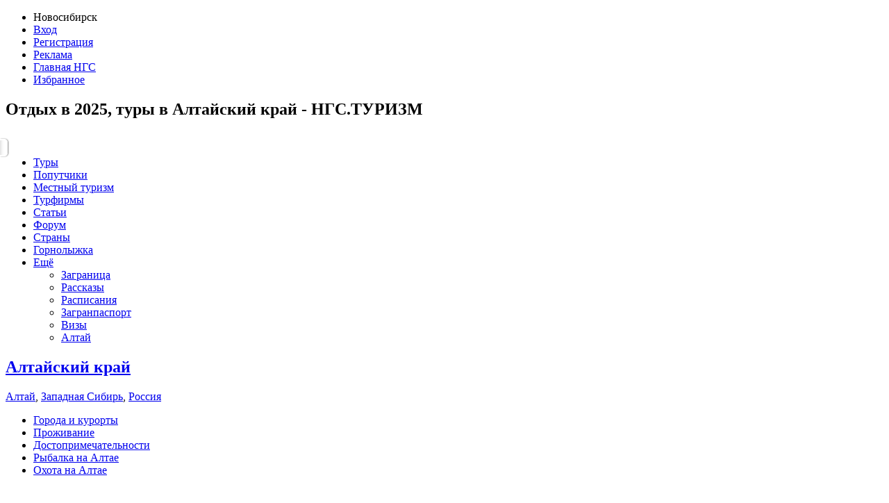

--- FILE ---
content_type: text/html; charset=UTF-8
request_url: https://turizm.ngs.ru/altaiRegion/?from=finfo
body_size: 17213
content:
<!DOCTYPE html>
<!--[if lt IE 7]><html class="ie6 lt-ie10 lt-ie9 lt-ie8 lt-ie7 turizm no-js" lang="ru"><![endif]-->
<!--[if IE 7]><html class="ie7 lt-ie10 lt-ie9 lt-ie8 turizm no-js" lang="ru"><![endif]-->
<!--[if IE 8]><html class="ie8 lt-ie10 lt-ie9 turizm no-js" lang="ru"><![endif]-->
<!--[if IE 9 ]><html class="ie9 lt-ie10 turizm no-js" lang="ru"><![endif]-->
<!--[if (gt IE 9)|!(IE)]><!--><html class="no-ie turizm no-js" lang="ru"><!--<![endif]-->
<head>
    
    
    <title>Отдых в  2025: фото, отзывы и цены, туры в Алтайский край  - НГС.ТУРИЗМ</title>
<meta content="IE=edge" http-equiv="X-UA-Compatible" />
<meta content="text/html; charset=utf-8" http-equiv="content-type">
<meta content="8586e4af4e9994070284fb79" name="verify-reformal">
<meta property="twitter:card" content="summary_large_image">
<meta property="og:type" content="article">
<meta property="og:title" content="Отдых в  2025: фото, отзывы и цены, туры в Алтайский край  - НГС.ТУРИЗМ">
<meta name="twitter:title" content="Отдых в  2025: фото, отзывы и цены, туры в Алтайский край  - НГС.ТУРИЗМ">
<meta property="twitter:url" content="turizm.ngs.ru/altaiRegion/?from=finfo" />
<meta property="og:url" content="turizm.ngs.ru/altaiRegion/?from=finfo" />

    <meta name='yandex-verification' content='5e59692518e2fbdd' />

    <meta name="google-site-verification" content="3660135689372691" />


    <meta name="description" content="Отдых в : туры, базы отдыха и другая полезная  информация об отдыхе в Алтайском крае" />


<!--[if lt IE 9]>
<meta content="no" http-equiv="imagetoolbar" />
<script src="/static/js/html5.js" type="text/javascript"></script>
<![endif]-->



<link href="/static/vendor/fancybox/jquery.fancybox.css" rel="stylesheet">
<link href="/static/vendor/fancybox/helpers/jquery.fancybox-thumbs.css" rel="stylesheet">
<link href="/static/vendor/fotorama/fotorama-4.4.9.css" rel="stylesheet">
<link href="/static/vendor/inputosaurus-text/inputosaurus.css" rel="stylesheet">
<link href="/static/css/rb/gen-icon.css?61f83" rel="stylesheet">
<link href="https://news.ngs.ru/static/css/ncc/records.css" rel="stylesheet" type="text/css" />
<link href="/static/css/rb/turizm-rb.css?61f83" rel="stylesheet">
<link href="/static//vendor/fancybox/jquery.fancybox.css?61f83" rel="stylesheet">



<script type="text/javascript">
    
    var jsConfig = {};
    
    jsConfig['debug'] = false;

    jsConfig['envType'] = '';

            jsConfig['articleId'] = '93';
    
    jsConfig['isCommercial'] = false;
    </script>

<script src="https://cdnjs.cloudflare.com/ajax/libs/dot/1.0.3/doT.min.js"></script>

<script src="/static/js/app/requirejsconfig.js?61f83"></script>
<script data-main="/static/js/app/main-country" src="/static/vendor/require.min.js"></script>

<script src="https://yastatic.net/pcode/adfox/loader.js" crossorigin="anonymous"></script>
<script>
    
    ngs_adplace = function () { return false; }
    
</script>

<script src="/static/vendor/modernizr/modernizr.js"></script>
<script src="/static/vendor/swfobject/swfobject.js"></script>



<link rel="shortcut icon" href="/favicon/turizm.ico" />


    <link rel="canonical" href="https://turizm.ngs.ru/altaiRegion/" />



    <script async='async' src='https://www.googletagservices.com/tag/js/gpt.js'></script>
    

    <style type="text/css">
        .tcitly {
            display: block;
            margin-bottom: 10px; }
{*
        .s-tours-detailed .tcitly {
            margin: 20px 0;
        }
*}
        .tcitly a {
            display: block;
        }
        .g-logos .tcitly,
        .logos-slider .tcitly {
            margin-bottom: 0;
        }

        .g-item-above-informer .tcitly {
            margin-bottom: 28px;
        }

        .oluqn object {
            width: 100%;
            display: block; }

        .byatutr {
            display: flex;
            justify-content: space-between;
            align-items: center;
        }

        .header .byatutr {
            margin: 0;
        }

        .lt-ie8 .byatutr {
            display: block;
            zoom: 1;
        }

        .byatutr .oluqn {
            min-width: 33%;
            flex-basis: 50%;
            margin-bottom: 0;
        }

        .js-generated-container_items_2 .oluqn {
            width: 50%;
        }

        .js-generated-container_items_1 .oluqn {
            width: 100%;
        }

        .header .oluqn {
            padding-left: 20px;
        }
        .byatutr .oluqn:first-child {
            padding-left: 0;
            }
        .lt-ie8 .byatutr .oluqn {
            display: block;
            float: left;
            width: 32%;
            padding-left: 1.9%; }
        .lt-ie8 .byatutr .oluqn:first-child {
            padding-left: 0; }
    </style>
</head>
<body>
            
    

<!-- Yandex.Metrika counter -->
<script type="text/javascript">
    
    (function(m,e,t,r,i,k,a){
        m[i]=m[i]||function(){ (m[i].a=m[i].a||[]).push(arguments) };
        m[i].l=1*new Date();
        for (var j = 0; j < document.scripts.length; j++) {
            if (document.scripts[j].src === r) return;
        }
        k=e.createElement(t), a=e.getElementsByTagName(t)[0];
        k.async=1; k.src=r; a.parentNode.insertBefore(k,a);
    })(window, document, "script", "https://mc.yandex.ru/metrika/tag.js", "ym");
    

    ym(24181987, "init", {
        clickmap:true,
        trackLinks:true,
        accurateTrackBounce:true
    });

            ym(1337757, "init", {
            clickmap:true,
            trackLinks:true,
            accurateTrackBounce:true,
            webvisor:true
        });
    
    </script>
<noscript>
    <div>
        <img src="https://mc.yandex.ru/watch/24181987" style="..." alt="" />
                    <img src="https://mc.yandex.ru/watch/1337757" style="..." alt="" />
                    </div>
</noscript>
<!-- /Yandex.Metrika counter -->



    <!--LiveInternet counter--><script type="text/javascript"><!--
    new Image().src = "//counter.yadro.ru/hit;hsdigital/rn/turizm/54?r"+
        escape(document.referrer)+((typeof(screen)=="undefined")?"":
            ";s"+screen.width+"*"+screen.height+"*"+(screen.colorDepth?
            screen.colorDepth:screen.pixelDepth))+";u"+escape(document.URL)+
        ";h"+escape(document.title.substring(0,80))+
        ";"+Math.random();//--></script><!--/LiveInternet-->

    <!--LiveInternet counter--><script type="text/javascript"><!--
    new Image().src = "//counter.yadro.ru/hit;ngs_ru?r"+
        escape(document.referrer)+((typeof(screen)=="undefined")?"":
            ";s"+screen.width+"*"+screen.height+"*"+(screen.colorDepth?
            screen.colorDepth:screen.pixelDepth))+";u"+escape(document.URL)+
        ";h"+escape(document.title.substring(0,80))+
        ";"+Math.random();//--></script><!--/LiveInternet-->

    <!-- Google Analytics -->
    <script>
        window.ga=window.ga||function(){(ga.q=ga.q||[]).push(arguments)};ga.l=+new Date;
        ga('create', 'UA-39707145-1', 'auto');
        ga('send', 'pageview');
    </script>
    <script async src='https://www.google-analytics.com/analytics.js'></script>
    <!-- End Google Analytics -->

    <!-- tns-counter.ru -->
    <script type="text/javascript">
        (function(win, doc, cb){
            (win[cb] = win[cb] || []).push(function() {
                try {
                    tnsCounterNgs_ru = new TNS.TnsCounter({
                        'account':'ngs_ru',
                        'tmsec': 'ngs_turizm'
                    });
                } catch(e){}
            });

            var tnsscript = doc.createElement('script');
            tnsscript.type = 'text/javascript';
            tnsscript.async = true;
            tnsscript.src = ('https:' == doc.location.protocol ? 'https:' : 'http:') +
                '//www.tns-counter.ru/tcounter.js';
            var s = doc.getElementsByTagName('script')[0];
            s.parentNode.insertBefore(tnsscript, s);
        })(window, this.document,'tnscounter_callback');
    </script>
    <noscript>
        <img src="//www.tns-counter.ru/V13a****ngs_ru/ru/UTF-8/tmsec=ngs_turizm/" width="0" height="0" alt="" />
    </noscript>
    <!--/ tns-counter.ru -->


                    <script type="text/javascript">
                
                    (function () {
                        var f = function () {
                            var counterName = "yaCounter24181987";
                            if (window[counterName]) {
                                window[counterName].reachGoal("turizm_direction_show");
                            }
                        };
                        if (window.addEventListener){
                            window.addEventListener("load", f, false)
                        } else {
                            window.attachEvent("onload", f)
                        }
                    })();
                
            </script>
                <div class="wrapper">
    <div class="g-page">
                <section class="top-plate top-plate_e1">
			<aside class="top-plate__elements">
				<noindex>
					<ul class="quick-nav"><li class="quick-nav__i"><span class="g-city-dropdown" data-toggle-id="city-selector"><span class="g-city-dropdown__text">Новосибирск</span></span></li><li class="quick-nav__i quick-nav__i_with-pipe"><a href="https://turizm.ngs.ru/login/" rel="nofollow">Вход</a></li><li class="quick-nav__i"><a href="https://passport.ngs.ru/register/?return=https://turizm.ngs.ru/altaiRegion/?from=finfo">Регистрация</a></li><li class="quick-nav__i quick-nav__i_with-pipe"><a href=" https://mediakit.ngs.ru/novosibirsk" rel="nofollow" target="_blank">Реклама</a></li><li class="quick-nav__i"><a href="http://ngs.ru/">Главная НГС</a></li><li class="quick-nav__i"><a href="https://turizm.ngs.ru/favorites/" rel="nofollow">Избранное</a></li></ul>
				</noindex>
			</aside>
						<h1>
                Отдых в  2025, туры в Алтайский край  - НГС.ТУРИЗМ
			</h1>		<br clear="all" />
</section>

<div class="g-city-selector" data-is-dropdown="true" id="city-selector" style="display:none;">
	<ul class="g-city-selector__list">
				<li class="g-city-selector__i">
							<span>Новосибирск</span>
					</li>
				<li class="g-city-selector__i">
							<a href="https://turizm.ngs24.ru/">Красноярск</a>
					</li>
				<li class="g-city-selector__i">
							<a href="https://turizm.ngs55.ru/">Омск</a>
					</li>
				<li class="g-city-selector__i">
							<a href="https://turizm.ngs22.ru/">Барнаул</a>
					</li>
				<li class="g-city-selector__i">
							<a href="https://turizm.ngs38.ru/">Иркутск</a>
					</li>
				<li class="g-city-selector__i">
							<a href="https://turizm.ngs42.ru/">Кемерово</a>
					</li>
				<li class="g-city-selector__i">
							<a href="https://turizm.ngs70.ru/">Томск</a>
					</li>
				<li class="g-city-selector__i">
							<a href="https://turizm.e1.ru/">Екатеринбург</a>
					</li>
			</ul>
	<div class="g-city-selector__corner"></div>
</div>

    <div class="g-user-profile" data-is-dropdown="true" id="user-profile" style="display:none;">
    <ul class="g-user-profile__list">
        <li class="g-user-profile__i">
            <a href="https://turizm.ngs.ru/cp/">Личный кабинет</a>
        </li>
		        <li class="g-user-profile__i">
            <a href="https://turizm.ngs.ru/cp/stories/">Мои рассказы</a>
        </li>
		        <li class="g-user-profile__i">
            <a href="https://turizm.ngs.ru/cp/fellows/">Мои попутчики</a>
        </li>
        <li class="g-user-profile__i">
            <a href="https://turizm.ngs.ru/favorites/">Избранные туры</a>
        </li>
        <li class="g-user-profile__i">
            <a href="https://turizm.ngs.ru/cp/commercial/objects/">Мои туробъекты</a>
        </li>
        <li class="g-user-profile__i">
            <a href="https://turizm.ngs.ru/cp/firms/">Мои турфирмы</a>
        </li>
        <li class="g-user-profile__i">
            <a href="https://turizm.ngs.ru/logout/?return=/altaiRegion/?from=finfo">Выйти</a>
        </li>
    </ul>
    <div class="g-user-profile__corner"></div>
</div>        <!-- HEADER -->
        <header class="header"><a class="header__logo-link" href="/"><span class="logo-svg" title="НГС.Туризм" alt="Горящие туры из Новосибирска"></span></a><div class="header__content"><div class="byatutr"><!--AdFox START-->
<!--hsmedia2019-->
<!--Площадка: turizm.ngs.ru / desktop / hb-top-turizm-->
<!--Категория: <не задана>-->
<!--Тип баннера: 970x250-->
<div id="adfox_156930580028566486"></div>
<script>
  
  window.Ya.adfoxCode.create({
    ownerId: 320882,
    containerId: 'adfox_156930580028566486',
    params: {
      p1: 'cgtzn',
      p2: 'gncv'
    }
  });
  
</script></div></div></header>
            <!-- /HEADER -->
                    <div class="page__container js-content-fixed-banner">
                <div class="page__content" id="page_context">
                    <div class="page__content-inner">
                        <div class="main-navi-wrapper">
    <nav class="t-navi_wrap">
        <ul class="t-navi"><li class="t-navi__i"><a href="https://turizm.ngs.ru/tours/" ><span class="t-navi__i-text">Туры</span></a></li><li class="t-navi__i"><a href="https://turizm.ngs.ru/altaiRegion/fellows/" ><span class="t-navi__i-text">Попутчики</span></a></li><li class="t-navi__i"><a href="https://turizm.ngs.ru/local/" ><span class="t-navi__i-text">Местный туризм</span></a></li><li class="t-navi__i"><a href="https://turizm.ngs.ru/firms/" ><span class="t-navi__i-text">Турфирмы</span></a></li><li class="t-navi__i"><a href="https://turizm.ngs.ru/articles/" ><span class="t-navi__i-text">Статьи</span></a></li><li class="t-navi__i"><a href="https://turizm.ngs.ru/forum/" ><span class="t-navi__i-text">Форум</span></a></li><li class="t-navi__i t-navi__i_current"><a href="https://turizm.ngs.ru/countries/" ><span class="t-navi__i-text">Страны</span></a></li><li class="t-navi__i"><a href="//ski.ngs.ru/" target="_blank"><span class="t-navi__i-text">Горнолыжка</span></a></li><li class="t-navi__i t-navi__i_parent"><a href="#">Ещё <span class="t-navi__down-arr"></span></a><div class="t-navi__dd"><ul class="t-navi__dd-col"><li class="t-navi__dd-col-i"><a href="https://turizm.ngs.ru/foreign/" >Заграница</a></li><li class="t-navi__dd-col-i"><a href="https://turizm.ngs.ru/stories/" >Рассказы</a></li><li class="t-navi__dd-col-i"><a href="https://turizm.ngs.ru/transport/" >Расписания</a></li></ul><ul class="t-navi__dd-col"><li class="t-navi__dd-col-i"><a href="https://turizm.ngs.ru/passport/" >Загранпаспорт</a></li><li class="t-navi__dd-col-i"><a href="https://turizm.ngs.ru/visa/" >Визы</a></li><li class="t-navi__dd-col-i"><a href="//turizm.ngs.ru/altai/"><span class="t-navi__i-text">Алтай</span></a></li></ul></div></li></ul>
    </nav>
                                                                                                                                                                                             
<div class="tab-submenu">
    <div class="tab-submenu__content">
        <div class="tab-submenu__header">
                        <h2 class="tab-submenu__header-title"><a href="https://turizm.ngs.ru/altaiRegion/" class="tab-submenu__link">Алтайский край</a></h2>
                            <a href="https://turizm.ngs.ru/altai/" class="tab-submenu__link">Алтай</a>,                             <a href="https://turizm.ngs.ru/westernSiberia/" class="tab-submenu__link">Западная Сибирь</a>,                             <a href="https://turizm.ngs.ru/russia/" class="tab-submenu__link">Россия</a>                                </div>
        <ul class="tab-submenu__list">
                                                <li class="tab-submenu__list-i">
                        <a href="/altaiRegion/resorts/">Города и курорты</a>
                    </li>
                                                                <li class="tab-submenu__list-i">
                        <a href="/altaiRegion/objects/">Проживание</a>
                    </li>
                                                                <li class="tab-submenu__list-i">
                        <a href="/altaiRegion/sights/">Достопримечательности</a>
                    </li>
                                                                <li class="tab-submenu__list-i">
                        <a href="/altai/fishing/">Рыбалка на Алтае</a>
                    </li>
                                                                <li class="tab-submenu__list-i">
                        <a href="/altai/hunting/">Охота на Алтае</a>
                    </li>
                                    </ul>
    </div>
</div>                                </div>
<div class="g-map-container-wrapper">
    <div id="js-map-firms" class="g-map-container" style="height: 50px;">
        <input type="hidden" id="js-object-map-title" value="<b>Алтайский край</b><br />" />
        <span class="g-map-container__shadow"></span>
        <span class="g-map-container__shadow g-map-container__shadow_bottom"></span>
        <div id="map_canvas" class="g-map-container__placeholder" style="height: 500px;" data-anchor="#js-map-firms" data-zoom="11" data-center="[52.5881, 82.5300]"></div>
    </div>
        <span class="g-map-container__toggler">
            <span class="g-map-container__toggler-text g-map-container__toggler-text_show">Показать карту</span>
            <span class="g-map-container__toggler-text g-map-container__toggler-text_hide">Скрыть карту</span>
        </span>

    
                        <span style="display: none;" class="js-map-yandex-marker"
                  data-point="[51.9910, 84.9613]"
                  data-properties='{"name":"\u0411\u0435\u043b\u043e\u043a\u0443\u0440\u0438\u0445\u0430","logoSrc":"https:\/\/static.ngs.ru\/cache\/turizm\/images\/6b60a0161a2dc1f8d6dc17528ce27682_54_37_c.jpg","url":"https:\/\/turizm.ngs.ru\/belokuriha\/","desc":"\u041a\u0443\u0440\u043e\u0440\u0442 \u0411\u0435\u043b\u043e\u043a\u0443\u0440\u0438\u0445\u0430 \u043f\u0440\u0435\u0434\u043b\u0430\u0433\u0430\u0435\u0442 \u043b\u044e\u0431\u0438\u0442\u0435\u043b\u044f\u043c \u0433\u043e\u0440\u043d\u043e\u043b\u044b\u0436\u043d\u043e\u0433\u043e \u043e\u0442\u0434\u044b\u0445\u0430 \u043d\u0435\u0441\u043a\u043e\u043b\u044c\u043a\u043e \u0442\u0440\u0430\u0441\u0441, \u0440\u0430\u0441\u043f\u043e\u043b\u043e\u0436\u0435\u043d\u043d\u044b\u0445 \u043d\u0430 \u0433\u043e\u0440\u0435 \u0426\u0435\u0440\u043a\u043e\u0432\u043a\u0430 \u0438 \u042f\u043a\u043e\u0432\u043a\u0430.&nbsp;<div>\u0413\u043e\u0440\u043e\u0434-\u043a\u0443\u0440\u043e\u0440\u0442 \u0411\u0435\u043b\u043e\u043a\u0443\u0440\u0438\u0445\u0430&hellip;<\/div>"}'>Белокуриха</span>
                    <span style="display: none;" class="js-map-yandex-marker"
                  data-point="[51.9042, 85.8536]"
                  data-properties='{"name":"\u041e\u0437\u0435\u0440\u043e \u0410\u044f","logoSrc":"https:\/\/static.ngs.ru\/cache\/turizm\/images\/e97f86e2b076efd9741b5f34edec7a63_54_37_c.jpg","url":"https:\/\/turizm.ngs.ru\/lakeAya\/","desc":"\u0412\u0441\u0435\u0433\u043e \u0432 \u043a\u0430\u043a\u0438\u0445-\u0442\u043e 19-\u0442\u0438 \u043a\u0438\u043b\u043e\u043c\u0435\u0442\u0440\u0430\u0445 \u043e\u0442 \u0413\u043e\u0440\u043d\u043e-\u0410\u043b\u0442\u0430\u0439\u0441\u043a\u0430 \u0440\u0430\u0441\u043f\u043e\u043b\u0430\u0433\u0430\u0435\u0442\u0441\u044f \u043e\u0434\u043d\u043e \u0438\u0437 \u0441\u0430\u043c\u044b\u0445 \u0438\u0437\u0432\u0435\u0441\u0442\u043d\u044b\u0445 \u043e\u0437\u0435\u0440 \u0421\u0438\u0431\u0438\u0440\u0438 \u2013 \u0410\u044f. \u0427\u0442\u043e\u0431\u044b \u043f\u0440\u043e\u0432\u0435\u0441\u0442\u0438 \u0441\u0432\u043e\u0439 <b>\u043e\u0442\u0434\u044b\u0445 \u043d\u0430 \u043e\u0437\u0435\u0440\u0435&hellip;<\/b>"}'>Озеро Ая</span>
                    <span style="display: none;" class="js-map-yandex-marker"
                  data-point="[52.8704, 78.6164]"
                  data-properties='{"name":"\u042f\u0440\u043e\u0432\u043e\u0435","logoSrc":"https:\/\/static.ngs.ru\/cache\/turizm\/images\/558545360a9d079f010f9e060d769d89_54_37_c.jpg","url":"https:\/\/turizm.ngs.ru\/yarovoe\/","desc":"\u041c\u0430\u043d\u044f\u0449\u0438\u0439 \u0433\u043e\u0440\u043e\u0434 \u0410\u043b\u0442\u0430\u0439\u0441\u043a\u043e\u0433\u043e \u043a\u0440\u0430\u044f \u2013 \u042f\u0440\u043e\u0432\u043e\u0435 - \u0440\u0430\u0441\u043f\u043e\u043b\u0430\u0433\u0430\u0435\u0442\u0441\u044f \u0432 \u041a\u0443\u043b\u0443\u043d\u0434\u0438\u043d\u0441\u043a\u043e\u0439 \u0441\u0442\u0435\u043f\u0438 \u043d\u0430 \u0431\u0435\u0440\u0435\u0433\u0443 \u043e\u0434\u043d\u043e\u0438\u043c\u0435\u043d\u043d\u043e\u0433\u043e \u043e\u0437\u0435\u0440\u0430. 15 \u043a\u043c \u0440\u0430\u0437\u0434\u0435\u043b\u044f\u044e\u0442 \u0435\u0433\u043e \u0441 \u0433\u0440\u0430\u043d\u0438\u0446\u0435\u0439 \u041a\u0430\u0437\u0430\u0445\u0441\u0442\u0430\u043d\u0430&hellip;"}'>Яровое</span>
                    <span style="display: none;" class="js-map-yandex-marker"
                  data-point="[52.5881, 82.5300]"
                  data-properties='{"name":"\u0410\u043b\u0442\u0430\u0439\u0441\u043a\u0438\u0439 \u043a\u0440\u0430\u0439","logoSrc":null,"url":"https:\/\/turizm.ngs.ru\/altaiRegion\/","desc":"\u0410\u043b\u0442\u0430\u0439\u0441\u043a\u0438\u0439 \u043a\u0440\u0430\u0439 \u0440\u0430\u0441\u043a\u0438\u043d\u0443\u043b\u0441\u044f \u0432 \u044e\u0433\u043e-\u0432\u043e\u0441\u0442\u043e\u0447\u043d\u043e\u0439 \u0447\u0430\u0441\u0442\u0438 \u0417\u0430\u043f\u0430\u0434\u043d\u043e\u0439 \u0421\u0438\u0431\u0438\u0440\u0438 \u043d\u0430 \u0433\u0440\u0430\u043d\u0438\u0446\u0435 \u0441 \u0410\u0437\u0438\u0435\u0439 \u0438 \u043f\u043e\u0447\u0442\u0438 \u0432 3,5 \u0442\u044b\u0441. \u043a\u043c \u043e\u0442 \u0441\u0442\u043e\u043b\u0438\u0446\u044b \u0420\u043e\u0441\u0441\u0438\u0438 \u2014 \u041c\u043e\u0441\u043a\u0432\u044b. \u041a\u0440\u0430\u0439 \u043e\u0431\u044a\u044f\u0442&hellip;"}'>Алтайский край</span>
            </div>
                                                                            <!--Горящие туры-->
                            
                            <!--/Горящие туры-->
                        
                                                <div class="page-editor-content" data-field="text">
            

                
                <div class="section-header">
        <span class="section-header__side-elem">
            <a href="https://turizm.ngs.ru/altaiRegion/reviews/add/" class="m-btn m-btn_middle2">
                <span class="m-btn__inner">
                    Добавить отзыв
                                            об Алтайском крае
                                    </span>
            </a>
            </span>        <h2 class="section-header__title">
            <span>Отдых в Алтайском крае: фото, описание</span>
        </h2>
    </div>

            <article class="g-item-info">
                <p>
        Алтайский край - популярное направление отдыха среди туристов. Здесь представлена вся информация об Алтайском крае: фотографии, погода, интересные места и факты.
    </p>
            <p>Алтайский край раскинулся в юго-восточной части Западной Сибири на границе с Азией и почти в 3,5 тыс. км от столицы России — Москвы. Край объят двумя областям — Новосибирской на севере и Кемеровской на востоке — и двумя Республиками — Казахстаном на западе и Алтаем на юго-востоке. <br><br><br />
Занимаемая площадь: 168 тыс. км²</p>
        <p>Алтайский край - это настоящая природная сокровищница.&nbsp;
<div>Во-первых, в нем представлены почти все возможные <b>природные зоны</b>: и равнины, и горы, и степь, и тайга.&nbsp;
</div><div><br></div><div>Во-вторых, край богат <b>водными ресурсами</b>. Здесь 17 тысяч рек (!), самые крупные из которых на слуху почти у каждого россиянина - Катунь, Обь, Бия, Чарыш и другие. Плюс на этой территории располагаются 13 озер, самое большое из которых - Кулундинское - занимает площадь свыше 700 км².&nbsp;
</div><div><br></div><div>В-третьих, здесь огромное скопление <b>полезных ископаемых</b> (в том числе очень редких), а также множество уникальных месторождений минеральных вод и лечебных грязей.&nbsp;</div><div><br></div><div>В-четвертых, многообразие ландшафтов Алтайского края способствует существованию <b>различных видов животных и растений</b>. Одних только птиц здесь свыше 320 видов и более 90 видов млекопитающих! Что касается растений, то лес занимает почти треть общей площади края!&nbsp;</div><div><br></div><div><b>Климат</b> здесь умеренно континентальный. Горные хребты не защищают край от азиатских и арктических воздушных масс, так что ветры сильно влияют на погоду. Удобно для путешественников, что если они приезжают сюда летом, то здесь тепло (температура воздуха прогревается до +28°C), а если ищут зимы, то находят настоящие холода (средняя температуры января -24°C). Редко бывают резкие скачки то в одну, то в другую сторону: столбик термометра может подняться до отметки +42°C (летом) или опуститься до -50°C (зимой).&nbsp;
</div><div><br></div><div>Алтайский край привлекает туристов <b>круглый год</b>. Зимой путешественники спешат на заснеженные горные вершины. Многие имеют традицию отмечать здесь новый Год и Рождество. В остальное время года людей привлекает активный отдых на природе, а также лечение в санаториях. Купальный сезон длится  с июня по сентябрь.&nbsp;
</div><div><br></div><div><b>Оздоровительная поездка.</b> На территории Алтайского края можно условно выделить 4 зоны, где находятся большинство лечебно-оздоровительных учреждений. Это:&nbsp;</div><div>• г. Барнаул&nbsp;</div><div>• г. Бийск&nbsp;</div><div>• Предгорная зона (<a href="/belokuriha/" target="_blank">Белокуриха</a>)&nbsp;</div><div>• Зона степного Алтая (<a href="/yarovoe/" target="_blank">Яровое</a>)&nbsp;</div><div>Главный курортом края считается <b>Белокуриха</b> - многопрофильный курорт федерального назначения, где есть все необходимое для оздоровительного отдыха и лечения. Здесь применяются различные методики с применением в лечении местного природного сырья, такого как, мед, травы, грязи и прочее.&nbsp;
</div><div>К тому же очень развит оздоровительный отдых на горько-соленом <b>озере Большое Яровое</b>, который находится в центре Кулундинской равнины. По своему составу оно не уступает знаменитому Мертвому морю, а отдых в местных санаториях сравнивают с отдыхом на Крыме или Кавказе.
</div><div><br></div><b>
Пешие прогулки.</b> Очень популярный вид туризма в Алтайском крае. Позволяет познакомиться с местной природой, увидеть все ее разнообразие, попутешествовав по степям, тайге или горным хребтам. В настоящее время проложено множество маршрутов от самых простых до практически непроходимых. Лучшим временем для подобных прогулок считается период с июня по август, однако как раз в эти месяца выпадает наибольшее количество осадков, поэтому следует быть крайне осторожными.&nbsp;
<div><br></div><div>Как альтернатива самостоятельным походам предлагается <b>конный туризм</b>. Предлагаются различные экскурсии от 3 до 15 дней. Путешествуя на лошадях, есть возможность заглянуть в самые укромные, заповедные места края, где практически не ступала нога человека.&nbsp;
</div><div><br></div><div>Особой популярностью пользуется <b>рафтинг</b>. А как же иначе, ведь Алтайский край предлагает такое разнообразие горных, буйных рек, которые просто необходимо покорить, чем и занимаются отчаянные (и не очень) экстремалы. Некоторые предпочитают вместо водных просторов покорять воздушные, поэтому здесь также развит <b>парапланеризм и дельтапланеризм</b>.&nbsp;
</div><div><br></div><div>Для любителей спокойного и вдумчивого отдыха предлагаются <b>экскурсии по местным пещерам</b>, которых в крае свыше 400! Хочется почувствовать себя археологом? Пройтись по местам, где были найдены останки мамонтов, носорогов, гиен и тигров? Или попытать счастье найти пещеру с сокровищами? Здесь это все возможно.&nbsp;
</div><div><br></div><div><b>Горнолыжный сезон</b> на территории Алтайского края начинается с декабря и длится до конца марта. Средний уровень снежного покрова 1 метр. Мягкий климат способствует длительному пребыванию на воздухе без неприятных последствий в виде переохлаждения. Зимний активный отдых здесь представлен на горнолыжных комплексах: в г. Белокурихе, <a href="/manzherok/" target="_blank">на озере Манжерок</a>, на горе Веселая в окрестностях села <a href="/lakeAya/" target="_blank">Ая</a> и <a href="/biryuzovaya_katun/" target="_blank">на Бирюзовой Катуни</a>. 
</div><div><br></div>

В сфере <b>познавательного туризма</b> Алтайский край постепенно завоевывает определенную популярность. В настоящее время разработаны два маршрута «Малое Золотое кольцо Алтая» и «Большое Золотое кольцо Алтая». В течение нескольких дней отдыхающие путешествуют по различным районам, посещают несколько городов и исследует исторические области края. </p>
        </article>
    
<div class="g-content-meta">
    </div>

<div class="g-content-meta">
    <span class="sharing-data-placeholder" data-title="НГС.ТУРИЗМ: Алтайский край" data-description="Алтайский край раскинулся в юго-восточной части Западной Сибири на границе с Азией и почти в 3,5 тыс. км от столицы России — Москвы. Край объят двумя областям — Новосибирской на севере и Кемеровской на востоке — и двумя Республиками — Казахстаном на западе и Алтаем на юго-востоке.    
Занимаемая площадь: 168 тыс. км²" data-image="" data-prefix="<div class='sharing'>" data-postfix="</div>">
		</span>
</div>            <div class="byatutr js-generated-container">
            <!-- Yandex.RTB R-A-148545-115 -->
<div id="yandex_rtb_R-A-148545-115"></div>
<script type="text/javascript">
    (function(w, d, n, s, t) {
        w[n] = w[n] || [];
        w[n].push(function() {
            Ya.Context.AdvManager.render({
                blockId: "R-A-148545-115",
                renderTo: "yandex_rtb_R-A-148545-115",
                async: true
            });
        });
        t = d.getElementsByTagName("script")[0];
        s = d.createElement("script");
        s.type = "text/javascript";
        s.src = "//an.yandex.ru/system/context.js";
        s.async = true;
        t.parentNode.insertBefore(s, t);
    })(this, this.document, "yandexContextAsyncCallbacks");
</script>

            <!-- Yandex.RTB R-A-148545-128 -->
<div id="yandex_rtb_R-A-148545-128"></div>
<script type="text/javascript">
    (function(w, d, n, s, t) {
        w[n] = w[n] || [];
        w[n].push(function() {
            Ya.Context.AdvManager.render({
                blockId: "R-A-148545-128",
                renderTo: "yandex_rtb_R-A-148545-128",
                async: true
            });
        });
        t = d.getElementsByTagName("script")[0];
        s = d.createElement("script");
        s.type = "text/javascript";
        s.src = "//an.yandex.ru/system/context.js";
        s.async = true;
        t.parentNode.insertBefore(s, t);
    })(this, this.document, "yandexContextAsyncCallbacks");
</script>

        </div>
                                <div class="section-header">
                <ul class="g-links">
            <li class="g-links__i">
                <a href="/russia/resorts/" title="Полный список">Полный список</a>
            </li>
        </ul>
                <h2 class="section-header__title">
                            <span>Все курорты России</span>
                    </h2>
    </div>
    <div class="jcarousel-wrap g-objects-slider"><div class="jcarousel "><ul class="jcarousel__list"><li class="jcarousel__i"><div class="g-objects-slider__i"><a class="g-objects-slider__wrap-link" href="https://turizm.ngs.ru/crimea/"><div class="g-objects-slider__img"><img alt="Крым" title="Крым"src="https://static.ngs.ru/cache/turizm/images/5753eb06a0ae7ba8c18c28581400908d_240_180_c.jpg"></div></a><div class="g-objects-slider__descr"><a href="https://turizm.ngs.ru/crimea/"><strong class="g-objects-slider__title">Крым</strong></a></div></div></li><li class="jcarousel__i"><div class="g-objects-slider__i"><a class="g-objects-slider__wrap-link" href="https://turizm.ngs.ru/caucasus/"><div class="g-objects-slider__img"><img alt="Кавказ" title="Кавказ"src="https://static.ngs.ru/cache/turizm/images/3dd7a33e523206a9f0dc9387bcb843ad_240_180_c.jpg"></div></a><div class="g-objects-slider__descr"><a href="https://turizm.ngs.ru/caucasus/"><strong class="g-objects-slider__title">Кавказ</strong></a></div></div></li><li class="jcarousel__i"><div class="g-objects-slider__i"><a class="g-objects-slider__wrap-link" href="https://turizm.ngs.ru/mineralwater/"><div class="g-objects-slider__img"><img alt="Минеральные Воды" title="Минеральные Воды"src="https://static.ngs.ru/cache/turizm/images/9f930192e59ca8e4f7b126d991af2a9a_240_180_c.jpg"></div></a><div class="g-objects-slider__descr"><a href="https://turizm.ngs.ru/mineralwater/"><strong class="g-objects-slider__title">Минеральные Воды</strong></a></div></div></li><li class="jcarousel__i"><div class="g-objects-slider__i"><a class="g-objects-slider__wrap-link" href="https://turizm.ngs.ru/krasnodar/"><div class="g-objects-slider__img"><img alt="Краснодарский край" title="Краснодарский край"src="https://static.ngs.ru/cache/turizm/images/57acd4c5a444c09073cae6c568aa0be0_240_180_c.jpg"></div></a><div class="g-objects-slider__descr"><a href="https://turizm.ngs.ru/krasnodar/"><strong class="g-objects-slider__title">Краснодарский край</strong></a></div></div></li><li class="jcarousel__i"><div class="g-objects-slider__i"><a class="g-objects-slider__wrap-link" href="https://turizm.ngs.ru/blackSeaCoast/"><div class="g-objects-slider__img"><img alt="Черноморское побережье" title="Черноморское побережье"src="https://static.ngs.ru/cache/turizm/images/3ad22e035ea508600f4114de98a707c8_240_180_c.jpg"></div></a><div class="g-objects-slider__descr"><a href="https://turizm.ngs.ru/blackSeaCoast/"><strong class="g-objects-slider__title">Черноморское побережье</strong></a></div></div></li><li class="jcarousel__i"><div class="g-objects-slider__i"><a class="g-objects-slider__wrap-link" href="https://turizm.ngs.ru/sochi/"><div class="g-objects-slider__img"><img alt="Сочи" title="Сочи"src="https://static.ngs.ru/cache/turizm/images/5694be6c3740e1a07db6750dde67586c_240_180_c.jpg"></div></a><div class="g-objects-slider__descr"><a href="https://turizm.ngs.ru/sochi/"><strong class="g-objects-slider__title">Сочи</strong></a></div></div></li><li class="jcarousel__i"><div class="g-objects-slider__i"><a class="g-objects-slider__wrap-link" href="https://turizm.ngs.ru/moscow/"><div class="g-objects-slider__img"><img alt="Москва" title="Москва"src="https://static.ngs.ru/cache/turizm/images/8dcdb840a260d3ebe88c5cdb12facbeb_240_180_c.jpg"></div></a><div class="g-objects-slider__descr"><a href="https://turizm.ngs.ru/moscow/"><strong class="g-objects-slider__title">Москва</strong></a></div></div></li><li class="jcarousel__i"><div class="g-objects-slider__i"><a class="g-objects-slider__wrap-link" href="https://turizm.ngs.ru/stPetersburg/"><div class="g-objects-slider__img"><img alt="Санкт-Петербург" title="Санкт-Петербург"src="https://static.ngs.ru/cache/turizm/images/f512695aaaa0c6b9ec252d755e56af02_240_180_c.jpg"></div></a><div class="g-objects-slider__descr"><a href="https://turizm.ngs.ru/stPetersburg/"><strong class="g-objects-slider__title">Санкт-Петербург</strong></a></div></div></li><li class="jcarousel__i"><div class="g-objects-slider__i"><a class="g-objects-slider__wrap-link" href="https://turizm.ngs.ru/novosibirskRegion/"><div class="g-objects-slider__img"><img alt="Новосибирская область" title="Новосибирская область"src="https://static.ngs.ru/cache/turizm/images/a147097c5f72cf65cdf8ca436dd304f6_240_180_c.jpg"></div></a><div class="g-objects-slider__descr"><a href="https://turizm.ngs.ru/novosibirskRegion/"><strong class="g-objects-slider__title">Новосибирская область</strong></a></div></div></li><li class="jcarousel__i"><div class="g-objects-slider__i"><a class="g-objects-slider__wrap-link" href="https://turizm.ngs.ru/mountainShoria/"><div class="g-objects-slider__img"><img alt="Горная Шория" title="Горная Шория"src="https://static.ngs.ru/cache/turizm/images/a661d1d47a289ad41657b9997ea3c381_240_180_c.jpg"></div></a><div class="g-objects-slider__descr"><a href="https://turizm.ngs.ru/mountainShoria/"><strong class="g-objects-slider__title">Горная Шория</strong></a></div></div></li>
            </ul>
        </div>
                    <span class="jcarousel__control gen-icon gen-icon-carousel-control-prev"></span>
            <span class="jcarousel__control gen-icon gen-icon-carousel-control-next"></span>
            </div>

                            
            <div class="g-stories-and-fellows">
        
        
                    
    <div class="g-fellows g-fellows_columns_2 _not-e1">
    <div class="section-header">
        <h2 class="section-header__title">
            <a href="https://turizm.ngs.ru/fellows/">
                Попутчики в Алтайский край
            </a>
        </h2>
    </div>
    <ul class="g-fellows__list">
		            <li class="g-fellows__list-i">
            <a class="g-fellows__link" href="https://turizm.ngs.ru/fellows/23102/">
                <div class="g-fellows__i">
                    <div class="g-fellows__content">
                        <h3 class="g-fellows__title">в Горный Алтай, в Алтайский край в апреле-мае на 4-7 дней</h3>
                        <p class="g-fellows__text">Выезд: 30.04.2022 &ndash; 11.05.2022</p>
                        <p class="g-fellows__author">
                            Елена, 32 года
                            <span class="f-icons">
                                <span class="f-icon f-icon_man-n-woman" title="Компания (МЖ)"></span>
                                <span class="f-icon f-icon_right-arrow"></span>
                                <span class="f-icon f-icon_zorro" title="Не важно кто"></span>
                            </span>
                        </p>
                    </div>
                </div>
            </a>
        </li>
		            <li class="g-fellows__list-i g-fellows__list-i_even">
            <a class="g-fellows__link" href="https://turizm.ngs.ru/fellows/22561/">
                <div class="g-fellows__i">
                    <div class="g-fellows__content">
                        <h3 class="g-fellows__title">Из Новосибирска в Алтайский край в августе на 5 дней</h3>
                        <p class="g-fellows__text">Выезд: 04.08.2021 &ndash; 08.08.2021</p>
                        <p class="g-fellows__author">
                            Галина, 47 лет
                            <span class="f-icons">
                                <span class="f-icon f-icon_woman" title="Женщина"></span>
                                <span class="f-icon f-icon_right-arrow"></span>
                                <span class="f-icon f-icon_woman" title="Женщина"></span>
                            </span>
                        </p>
                    </div>
                </div>
            </a>
        </li>
		            <li class="g-fellows__list-i">
            <a class="g-fellows__link" href="https://turizm.ngs.ru/fellows/23449/">
                <div class="g-fellows__i">
                    <div class="g-fellows__content">
                        <h3 class="g-fellows__title">Из Новосибирска в Алтайский край в октябре на 10-14 дней</h3>
                        <p class="g-fellows__text">Выезд: 14.10.2022 &ndash; 19.10.2022</p>
                        <p class="g-fellows__author">
                            Алексей, 40 лет
                            <span class="f-icons">
                                <span class="f-icon f-icon_man" title="Мужчина"></span>
                                <span class="f-icon f-icon_right-arrow"></span>
                                <span class="f-icon f-icon_pirate" title="Не важно кто"></span>
                            </span>
                        </p>
                    </div>
                </div>
            </a>
        </li>
		            <li class="g-fellows__list-i g-fellows__list-i_even">
            <a class="g-fellows__link" href="https://turizm.ngs.ru/fellows/23986/">
                <div class="g-fellows__i">
                    <div class="g-fellows__content">
                        <h3 class="g-fellows__title">Из Новосибирска в Горный Алтай, в Алтайский край в августе на 10-14 дней</h3>
                        <p class="g-fellows__text">Выезд: 17.08.2024</p>
                        <p class="g-fellows__author">
                            Алексей , 47 лет
                            <span class="f-icons">
                                <span class="f-icon f-icon_man" title="Мужчина"></span>
                                <span class="f-icon f-icon_right-arrow"></span>
                                <span class="f-icon f-icon_woman-kid" title="Женщина с ребенком"></span>
                            </span>
                        </p>
                    </div>
                </div>
            </a>
        </li>
		            <li class="g-fellows__list-i">
            <a class="g-fellows__link" href="https://turizm.ngs.ru/fellows/23072/">
                <div class="g-fellows__i">
                    <div class="g-fellows__content">
                        <h3 class="g-fellows__title">Из Новосибирска в Алтайский край в апреле на 1-3 дня</h3>
                        <p class="g-fellows__text">Выезд: 05.04.2022 &ndash; 06.04.2022</p>
                        <p class="g-fellows__author">
                            Юлия, 43 года
                            <span class="f-icons">
                                <span class="f-icon f-icon_woman" title="Женщина"></span>
                                <span class="f-icon f-icon_right-arrow"></span>
                                <span class="f-icon f-icon_pirate" title="Не важно кто"></span>
                            </span>
                        </p>
                    </div>
                </div>
            </a>
        </li>
		    </ul>
    <p class="g-fellows__navi"><span class="g-fellows__navi-i"><!--noindex--><a href="//turizm.e1.ru/fellows/" rel="nofollow">Все попутчики</a><!--/noindex--></span><span class="g-fellows__navi-i"><a href="//turizm.e1.ru/fellows/add/" rel="nofollow">Ищу попутчика</a></span></p>
</div>

    </div>
    <div class="oluqn">
<!-- Yandex.RTB R-A-148545-114 -->
<div id="yandex_rtb_R-A-148545-114"></div>
<script type="text/javascript">
    (function(w, d, n, s, t) {
        w[n] = w[n] || [];
        w[n].push(function() {
            Ya.Context.AdvManager.render({
                blockId: "R-A-148545-114",
                renderTo: "yandex_rtb_R-A-148545-114",
                horizontalAlign: false,
                async: true
            });
        });
        t = d.getElementsByTagName("script")[0];
        s = d.createElement("script");
        s.type = "text/javascript";
        s.src = "//an.yandex.ru/system/context.js";
        s.async = true;
        t.parentNode.insertBefore(s, t);
    })(this, this.document, "yandexContextAsyncCallbacks");
</script>
</div>

        

</div>
                                            </div>
                </div>
            </div>
            <div class="page__section page__section_2 js-column-fixed-banner">

                                    <div class="oluqn">
                        <!--AdFox START-->
<!--hsmedia2019-->
<!--Площадка: turizm.ngs.ru / desktop / vb-right-1-turizm-->
<!--Категория: <не задана>-->
<!--Тип баннера: 240x400-->
<div id="adfox_156931600143771293"></div>
<script>
  
  window.Ya.adfoxCode.create({
    ownerId: 320882,
    containerId: 'adfox_156931600143771293',
    params: {
      p1: 'cgtzo',
      p2: 'gnev'
    }
  });
  
</script>                    </div>
                    <div class="oluqn">
                        <!--AdFox START-->
<!--hsmedia2019-->
<!--Площадка: turizm.ngs.ru / desktop / vb-right-2-turizm-->
<!--Категория: <не задана>-->
<!--Тип баннера: 240x400-->
<div id="adfox_156932048332173725"></div>
<script>
  
  window.Ya.adfoxCode.create({
    ownerId: 320882,
    containerId: 'adfox_156932048332173725',
    params: {
      p1: 'cgtzr',
      p2: 'gnev'
    }
  });
  
</script>                    </div>
                    <div class="oluqn">
                        <!--AdFox START-->
<!--hsmedia2019-->
<!--Площадка: turizm.ngs.ru / desktop / vb-right-3-turizm-->
<!--Категория: <не задана>-->
<!--Тип баннера: 240x400-->
<div id="adfox_156932521225782546"></div>
<script>
  
  window.Ya.adfoxCode.create({
    ownerId: 320882,
    containerId: 'adfox_156932521225782546',
    params: {
      p1: 'cgtzs',
      p2: 'gnev'
    }
  });
  
</script>                    </div>
                    <div class="oluqn">
                        <!--AdFox START-->
<!--hsmedia2019-->
<!--Площадка: turizm.ngs.ru / desktop / vb-right-4-turizm-->
<!--Категория: <не задана>-->
<!--Тип баннера: 240x400-->
<div id="adfox_156932531002676568"></div>
<script>
  
  window.Ya.adfoxCode.create({
    ownerId: 320882,
    containerId: 'adfox_156932531002676568',
    params: {
      p1: 'cgtzt',
      p2: 'gnev'
    }
  });
  
</script>                    </div>
                
              
                
            </div>
                                <br clear="all">

            </div>
                                                
<script id="logos-plug-tmpl" type="text/template">
    <li class="g-logos__i">
        <div class="g-logos__content-wrap">
            <div class="g-logos__content" title="Рекламное место свободно">
                <a target="_blank" href=" https://mediakit.ngs.ru/novosibirsk">
                    <img src="/static/img/rb/logo-plug.png" alt="Рекламное место свободно"/>
                </a>
            </div>
        </div>
    </li>
</script>

<div class="g-logos__container">
    <div class="g-logos" data-template-id="logos-plug-tmpl">
        <ul class="g-logos__list">
            <li class="g-logos__i">
                <div class="g-logos__content-wrap">
                    <div class="g-logos__content">
                        <!--AdFox START-->
                        <!--hsmedia2019-->
                        <!--Площадка: turizm.ngs.ru / desktop / hb-low-turizm-->
                        <!--Категория: <не задана>-->
                        <!--Тип баннера: 110x78-->
                        <div id="adfox_157043954836042238_1"></div>
                        <script>
                            
                              window.Ya.adfoxCode.create({
                                ownerId: 320882,
                                containerId: 'adfox_157043954836042238_1',
                                params: {
                                  p1: 'chbns',
                                  p2: 'gogw'
                                }
                              });
                            
                        </script>
                    </div>
                </div>
            </li>
            <li class="g-logos__i">
                <div class="g-logos__content-wrap">
                    <div class="g-logos__content">
                        <!--AdFox START-->
                        <!--hsmedia2019-->
                        <!--Площадка: turizm.ngs.ru / desktop / hb-low-turizm-->
                        <!--Категория: <не задана>-->
                        <!--Тип баннера: 110x78-->
                        <div id="adfox_157043954836042238_2"></div>
                        <script>
                          
                          window.Ya.adfoxCode.create({
                            ownerId: 320882,
                            containerId: 'adfox_157043954836042238_2',
                            params: {
                              p1: 'chbns',
                              p2: 'gogw'
                            }
                          });
                          
                        </script>
                    </div>
                </div>
            </li>
            <li class="g-logos__i">
                <div class="g-logos__content-wrap">
                    <div class="g-logos__content">
                        <!--AdFox START-->
                        <!--hsmedia2019-->
                        <!--Площадка: turizm.ngs.ru / desktop / hb-low-turizm-->
                        <!--Категория: <не задана>-->
                        <!--Тип баннера: 110x78-->
                        <div id="adfox_157043954836042238_3"></div>
                        <script>
                          
                          window.Ya.adfoxCode.create({
                            ownerId: 320882,
                            containerId: 'adfox_157043954836042238_3',
                            params: {
                              p1: 'chbns',
                              p2: 'gogw'
                            }
                          });
                          
                        </script>
                    </div>
                </div>
            </li>
            <li class="g-logos__i">
                <div class="g-logos__content-wrap">
                    <div class="g-logos__content">
                        <!--AdFox START-->
                        <!--hsmedia2019-->
                        <!--Площадка: turizm.ngs.ru / desktop / hb-low-turizm-->
                        <!--Категория: <не задана>-->
                        <!--Тип баннера: 110x78-->
                        <div id="adfox_157043954836042238_4"></div>
                        <script>
                          
                          window.Ya.adfoxCode.create({
                            ownerId: 320882,
                            containerId: 'adfox_157043954836042238_4',
                            params: {
                              p1: 'chbns',
                              p2: 'gogw'
                            }
                          });
                          
                        </script>
                    </div>
                </div>
            </li>
            <li class="g-logos__i">
                <div class="g-logos__content-wrap">
                    <div class="g-logos__content">
                        <!--AdFox START-->
                        <!--hsmedia2019-->
                        <!--Площадка: turizm.ngs.ru / desktop / hb-low-turizm-->
                        <!--Категория: <не задана>-->
                        <!--Тип баннера: 110x78-->
                        <div id="adfox_157043954836042238_5"></div>
                        <script>
                          
                          window.Ya.adfoxCode.create({
                            ownerId: 320882,
                            containerId: 'adfox_157043954836042238_5',
                            params: {
                              p1: 'chbns',
                              p2: 'gogw'
                            }
                          });
                          
                        </script>
                    </div>
                </div>
            </li>
            <li class="g-logos__i">
                <div class="g-logos__content-wrap">
                    <div class="g-logos__content">
                        <!--AdFox START-->
                        <!--hsmedia2019-->
                        <!--Площадка: turizm.ngs.ru / desktop / hb-low-turizm-->
                        <!--Категория: <не задана>-->
                        <!--Тип баннера: 110x78-->
                        <div id="adfox_157043954836042238_6"></div>
                        <script>
                          
                          window.Ya.adfoxCode.create({
                            ownerId: 320882,
                            containerId: 'adfox_157043954836042238_6',
                            params: {
                              p1: 'chbns',
                              p2: 'gogw'
                            }
                          });
                          
                        </script>
                    </div>
                </div>
            </li>
            <li class="g-logos__i">
                <div class="g-logos__content-wrap">
                    <div class="g-logos__content">
                        <!--AdFox START-->
                        <!--hsmedia2019-->
                        <!--Площадка: turizm.ngs.ru / desktop / hb-low-turizm-->
                        <!--Категория: <не задана>-->
                        <!--Тип баннера: 110x78-->
                        <div id="adfox_157043954836042238_7"></div>
                        <script>
                          
                          window.Ya.adfoxCode.create({
                            ownerId: 320882,
                            containerId: 'adfox_157043954836042238_7',
                            params: {
                              p1: 'chbns',
                              p2: 'gogw'
                            }
                          });
                          
                        </script>
                    </div>
                </div>
            </li>
            <li class="g-logos__i">
                <div class="g-logos__content-wrap">
                    <div class="g-logos__content">
                        <!--AdFox START-->
                        <!--hsmedia2019-->
                        <!--Площадка: turizm.ngs.ru / desktop / hb-low-turizm-->
                        <!--Категория: <не задана>-->
                        <!--Тип баннера: 110x78-->
                        <div id="adfox_157043954836042238_8"></div>
                        <script>
                          
                          window.Ya.adfoxCode.create({
                            ownerId: 320882,
                            containerId: 'adfox_157043954836042238_8',
                            params: {
                              p1: 'chbns',
                              p2: 'gogw'
                            }
                          });
                          
                        </script>
                    </div>
                </div>
            </li>
            <li class="g-logos__i">
                <div class="g-logos__content-wrap">
                    <div class="g-logos__content">
                        <!--AdFox START-->
                        <!--hsmedia2019-->
                        <!--Площадка: turizm.ngs.ru / desktop / hb-low-turizm-->
                        <!--Категория: <не задана>-->
                        <!--Тип баннера: 110x78-->
                        <div id="adfox_157043954836042238_9"></div>
                        <script>
                          
                          window.Ya.adfoxCode.create({
                            ownerId: 320882,
                            containerId: 'adfox_157043954836042238_9',
                            params: {
                              p1: 'chbns',
                              p2: 'gogw'
                            }
                          });
                          
                        </script>
                    </div>
                </div>
            </li>
            <li class="g-logos__i">
                <div class="g-logos__content-wrap">
                    <div class="g-logos__content">
                        <!--AdFox START-->
                        <!--hsmedia2019-->
                        <!--Площадка: turizm.ngs.ru / desktop / hb-low-turizm-->
                        <!--Категория: <не задана>-->
                        <!--Тип баннера: 110x78-->
                        <div id="adfox_157043954836042238_10"></div>
                        <script>
                          
                          window.Ya.adfoxCode.create({
                            ownerId: 320882,
                            containerId: 'adfox_157043954836042238_10',
                            params: {
                              p1: 'chbns',
                              p2: 'gogw'
                            }
                          });
                          
                        </script>
                    </div>
                </div>
            </li>
            <li class="g-logos__close">
                <img src="/static/img/pirobox/close_btn.png" alt=""/>
            </li>
        </ul>
    </div>
</div>                                        		<footer class="g-footer">
	<div class="g-footer__content">
                    <div class="g-bottom-controls">
                

                <script type="text/javascript">
                    var reformalOptions = {
  "project_id": 54210,
  "project_host": "turizmngsru.reformal.ru",
  "force_new_window": false
};
                    (function() { var script = document.createElement('script'); script.type = 'text/javascript'; script.async = true; script.src = 'https://media.reformal.ru/widgets/v3/reformal.js?1'; document.getElementsByTagName('head')[0].appendChild(script); })();
                </script>
                
            </div>
                    				<div class="g-footer__col g-footer__col_first">
			<p class="g-footer__counters">
				
    <!--LiveInternet logo--><a href="http://www.liveinternet.ru/click;hsdigital/rn/turizm/54"
                               target="_blank"><img src="//counter.yadro.ru/logo;hsdigital/rn/turizm/54?14.5"
                                                    title="LiveInternet: показано число просмотров за 24 часа, посетителей за 24 часа и за сегодня"
                                                    alt="" border="0" width="88" height="31"/></a><!--/LiveInternet-->


				                                                                                                                                                                                                                               
            </p>

							<p class="g-social-group">
															<a href="http://vk.com/ngs_turizm"><span class="gen-icon gen-icon-group-vk"></span></a>
																				<a href="https://twitter.com/NGS_TURiZM"><span class="gen-icon gen-icon-group-twi"></span></a>
																				<a href="http://www.odnoklassniki.ru/group/51914068590786"><span class="gen-icon gen-icon-group-ok"></span></a>
													</p>
			
		</div>
		<div class="g-footer__col g-footer__col_second">
			<nav>
				<ul class="turizm-sections"><li class="turizm-sections__i"><a href="//turizm.ngs.ru/transport/">Расписание электричек</a></li><li class="turizm-sections__i"><a href="//turizm.ngs.ru/novosibirsk/objects/object_type~6/">Гостиницы Новосибирска</a></li><li class="turizm-sections__i"><a href="http://avia.ngs.ru/" target="_blank">Дешевые авиабилеты</a></li><li class="turizm-sections__i"><a href="//turizm.ngs.ru/visa/">Визы</a></li><li class="turizm-sections__i"><a href="//turizm.ngs.ru/passport/">Загранпаспорт</a></li><li class="turizm-sections__i"><a href="//turizm.ngs.ru/firms/">Турфирмы</a></li><li class="turizm-sections__i"><a href="//turizm.ngs.ru/tours/vip/?adults=any&children=any&dates=any&from=any&max_price=any&nights_range=any&with_tickets=false">VIP-туры</a></li><li class="turizm-sections__i"><a href="//turizm.ngs.ru/tours/selected/?adults=any&children=any&dates=any&from=any&max_price=any&nights_range=any&with_tickets=false">Приоритетные туры</a></li><li class="turizm-sections__i"><a href="//turizm.ngs.ru/tours/cheap/?adults=any&children=any&dates=any&from=any&max_price=any&nights_range=any&with_tickets=false">Отдых за копейки</a></li><li class="turizm-sections__i"><a href="//turizm.ngs.ru/czechRepublic/">Чехия</a></li><li class="turizm-sections__i"><a href="//turizm.ngs.ru/spain/">Испания</a></li><li class="turizm-sections__i"><a href="//turizm.ngs.ru/italy/">Италия</a></li><li class="turizm-sections__i"><a href="//turizm.ngs.ru/turkey/">Турция</a></li><li class="turizm-sections__i"><a href="//turizm.ngs.ru/bulgaria/">Болгария</a></li><li class="turizm-sections__i"><a href="//turizm.ngs.ru/greece/">Греция</a></li><li class="turizm-sections__i"><a href="//turizm.ngs.ru/singapore/">Сингапур</a></li><li class="turizm-sections__i"><a href="//turizm.ngs.ru/egypt/">Египет</a></li><li class="turizm-sections__i"><a href="//turizm.ngs.ru/pattaya/">Паттайя</a></li><li class="turizm-sections__i"><a href="//turizm.ngs.ru/nhaTrang/">Нячанг</a></li><li class="turizm-sections__i"><a href="//turizm.ngs.ru/goa/">Гоа</a></li><li class="turizm-sections__i"><a href="//turizm.ngs.ru/dubai/">Дубай</a></li></ul>
			</nav>
		</div>
		<div class="g-footer__col g-footer__col_third">
			<ul class="g-contacts">
				<li class="g-contacts__i">
					<strong>Размещение рекламы:</strong>
					<p>
						<span class="b64-icon b64-icon_phone"></span>
						(383) 212-52-52
					</p>
					<p>
						<a href="mailto:reklamangs@shkulev.ru">reklamangs@shkulev.ru</a>
					</p>
				</li>
				<li class="g-contacts__i">
					<strong>Вопросы по контенту:</strong>
					<p>
						<a href="mailto:turizm@office.ngs.ru">turizm@office.ngs.ru</a>
					</p>
				</li>
			</ul>
		</div>
		<div class="g-footer__col g-footer__col_last">
			<ul class="g-info-links">
                                    <li class="g-info-links__i">
                        															<a href="https://mediakit.ngs.ru/novosibirsk" >Реклама на сайте</a>
							                                            </li>
                                    <li class="g-info-links__i">
                        															<a href="https://mediakit.iportal.ru/rules">Правила</a>
							                                            </li>
                                    <li class="g-info-links__i">
                        															<a href="http://turizmngsru.reformal.ru" class="g-reformal-link" onclick="Reformal.widgetOpen();return false;" onmouseover="Reformal.widgetPreload();" >Жалобы и предложения</a>
							                                            </li>
                			</ul>
		</div>
	</div>
	<div class="g-footer__content g-footer__content_bottom">
		<div class="g-footer__col g-footer__col_first">
			<p></p>
		</div>
		<div class="t-description-placeholder">
							<article class="t-description">

					Отдых в : туры, базы отдыха и другая полезная  информация об отдыхе в Алтайском крае

				</article>
			
            <article class="t-description">
                <p><br>Контактные данные для Роскомнадзора и государственных органов</p>
                <div>Сетевое издание «НГС.НОВОСТИ» (18+)<br>
    Зарегистрировано Федеральной службой по надзору в сфере связи, информационных технологий и массовых коммуникаций (Роскомнадзор)<br>
    Регистрационный номер ЭЛ № ФС 77— 84683 <br>
    Учредитель: Общество с ограниченной ответственностью "ИНТЕРНЕТ ТЕХНОЛОГИИ"<br>
    Главный редактор: Громкова Елена Александровна<br>
    Адрес редакции: 630099, Россия, Новосибирск, ул. Ленина, д. 12, 6 этаж, телефон 8 (383) 212-52-52, 8 (923) 157-00-00 (круглосуточно)<br>
    Электронный адрес редакции: <a href="mailto:ngs@shkulev.ru" rel="nofollow">ngs@shkulev.ru</a><br>
    Контактные данные для Роскомнадзора и государственных органов: <a href="mailto:juristnsk@shkulev.ru" rel="nofollow">juristnsk@shkulev.ru</a><br>
    Техподдержка: <a href="mailto:help@shkulev.ru" rel="nofollow">help@shkulev.ru</a>, 8 (800) 200-03-83 (доб.3)<br></div>                				<a href="https://ngs.ru/recommender/">Рекомендательные системы</a>
            </article>
        </div>
		<div class="g-footer__col g-footer__col_third">
			<a href="https://shkulevholding.ru/structure/portals/" target="_blank">
				<img alt="Логотип sgp" width="186" src="//turizm.ngs.ru/static/shared/img/sgp_logo_2020.svg" />
			</a>
		</div>
	</div>
</footer>

<span class="go-to-top" style="display: none;"></span>
        </div>
            
    <script id="dynamic-phones-tmpl" type="text/template">
        <% for(var i = 0, j = data.length; i < j; i++) { %>
                <span class="g-iconed-item"><% if (i == 0) { %><span class="gen-icon gen-icon-phone"></span><%} %>
                   <%= data[i]['phone'] %>
                </span>
            <% if (data[i]['comment']) {%>
                    <span class="g-iconed-item g-office__small-comment">
                        <%= data[i]['comment'] %>
                    </span>
            <% } %>
        <% } %>
    </script>



 <script id="tmpl-tour-description" type="text/template">
 <div class="pr-buy-modal">
     <form  action="" name="request_tour_form" id="request_tour_form">
            <h3 class="pr-booking-modal__header">Заявкa на тур №<span class="pr-buy-modal__tour-number"><%- tour.id %></span> <% if(!tour.is_multiagencies) {%>в компанию &laquo;<%= tour.firm_contacts.firm_name %> - <%= tour.firm_contacts.city %>&raquo;<%}%> </h3>
        
            <div class="pr-booking-modal__form">

                    <label class="pr-booking-modal__form-label" for="booking-name">Ваше имя</label>
                    <input class="pr-booking-modal__form-input" id="booking-name" name="name" type="text" placeholder="Иванов Константин Петрович">
                    <label class="pr-booking-modal__form-label" for="booking-tel">Телефон <span class="require-star">*</span></label>
                    <input class="pr-booking-modal__form-input" id="phone" name="phone" class="new-search__input _mask_price" type="tel" placeholder="+7 913 111-11-11">
                    <label class="pr-booking-modal__form-label" for="booking-email">E-mail <span class="require-star">*</span></label>
                    <input class="pr-booking-modal__form-input" id="booking-email" name="email" class="new-search__input _mask_price" type="email" placeholder="email@example.com">
                    <label class="pr-booking-modal__form-label" for="booking-comment">Комментарий к заявке</label>
                    <textarea id="booking-comment" name="comment" class="pr-booking-modal__form-textarea" placeholder="Текст комментария"></textarea>
                    <p class="pr-buy-modal__required-message"><span  class="pr-booking-modal__form-require-star">* </span><span class="pr-buy-modal__default-message">— Обязательно для заполнения</span></p>
                    <input type="hidden" name="tourId" value="" id="tour_id">
                    <input type="text" name="fio" value="Valera" class="form-check">
                    <input type="text" name="serious" value="" class="form-check">
            </div>


            <div class="pr-buy-modal__description">

                <section class="pr-buy-modal__description-wrap">

                    <header class="pr-buy-modal__tour-name">

                        <span class="pr-buy-modal__tour-price">
                            <abbr title="<%= tour.priceTitle %>" class="sa-text _top-tip">  <%= tour.tour.price %> руб.</abbr>
                        </span>
                        
                        <h2 class="pr-buy-modal__tour-title"> <%= tour.direction_path %> </h2>
                        <% if( tour.object ) { %>
                            <h3 class="pr-buy-modal__tour-desc"> <%= tour.object %> </h3>
                        <% } %>

                    </header>

                    <div class="pr-buy-modal__desc-list">
                        
                        <div class="pr-buy-modal__desc-column">

                            <% if( tour.city_from ) { %>

                                <p class="pr-buy-modal__contact">
                                    <span class="pr-buy-modal__contact-prop-wrap">
                                        <span class="pr-buy-modal__contact-prop">Отправление</span>
                                    </span>
                                    <span class="pr-buy-modal__contact-val" title="из <%=tour.city_from%>">из <%=tour.city_from%></span>
                                </p>

                            <% } %>

                            <% if( tour.date_from ) { %>

                                <p class="pr-buy-modal__contact">
                                    <span class="pr-buy-modal__contact-prop-wrap">
                                        <span class="pr-buy-modal__contact-prop">Дата</span>
                                    </span>
                                    <span class="pr-buy-modal__contact-val"> <%=tour.date_from%> </span>
                                </p>

                            <% } %>

                            <% if( tour.duration ) { %>

                                <p class="pr-buy-modal__contact _last-contact">
                                    <span class="pr-buy-modal__contact-prop-wrap">
                                        <span class="pr-buy-modal__contact-prop">Длительность</span>
                                    </span>
                                    <span class="pr-buy-modal__contact-val"> <%= tour.duration %> </span>
                                </p>

                            <% } %>
                        </div>

                        <div class="pr-buy-modal__desc-column _last">
                            <p class="pr-buy-modal__contact">

                            <% if ( tour.accommodation ) { %>
                                <% if( tour.section == "local" ) { %>

                                    <span class="pr-buy-modal__contact-prop-wrap">
                                        <span class="pr-buy-modal__contact-prop">Место пребывания</span>
                                    </span>

                                <% } else { %>

                                    <span class="pr-buy-modal__contact-prop-wrap">
                                        <span class="pr-buy-modal__contact-prop">Размещение</span>
                                    </span>

                                <% } %>

                                <% if ( tour.accommodation.placement && tour.accommodation.placement.type ) { %>

                                    <span class="pr-buy-modal__contact-val">
                                        <% if (tour.accommodation.placement.room) { %>
                                            <abbr title="&lt;strong class=&quot;tip-subtitle&quot;&gt; <%= tour.accommodation.placement.type.title %> &lt;/strong&gt <%= tour.accommodation.placement.type.description %> &lt;strong class=&quot;tip-subtitle&quot;&gt; <%= tour.accommodation.placement.room.title %> &lt;/strong&gt <%= tour.accommodation.placement.room.description %>" class="sa-text _with-tip _help"><%= tour.accommodation.title %></abbr>
                                        <% } else { %>
                                            <abbr title="&lt;strong class=&quot;tip-subtitle&quot;&gt; <%= tour.accommodation.placement.type.title %> &lt;/strong&gt <%= tour.accommodation.placement.type.description %>" class="sa-text _with-tip _help"><%= tour.accommodation.title %></abbr>
                                        <% } %>
                                    </span>

                                <% } else { %>
                                    <span class="pr-buy-modal__contact-val" title=" <%= tour.accommodation.title %> "> <%= tour.accommodation.title %> </span>
                                <% } %>

                            <% } %>
                            </p>

                            <p class="pr-buy-modal__contact">
                                <span class="pr-buy-modal__contact-prop-wrap">
                                    <span class="pr-buy-modal__contact-prop">Доставка</span>
                                </span>
                                <span class="pr-buy-modal__contact-val">

                                <% if(!(tour.tour.options[3].value) && !(tour.tour.options[4].value)) { %>
                                    <span class="pr-buy-modal__contact-val">нет</span>
                                <% } %>
                                <% if(tour.tour.options[3].value) { %>
                                    <span class="gen-icon gen-icon-bus" title="Трансфер"></span>
                                <% } %>
                                <% if(tour.tour.options[4].value) { %>
                                    <span class="gen-icon gen-icon-plane" title="Авиаперелет"></span>
                                <% } %>

                                </span>
                            </p>



                                <p class="pr-buy-modal__contact _last-contact">
                                    <span class="pr-buy-modal__contact-prop-wrap">
                                        <span class="pr-buy-modal__contact-prop">Питание</span>
                                    </span>

                                <% if( tour.tour.options['1'] ) { %>
                                    <% if( tour.section == "foreign" ) { %>
                                        <span class="pr-buy-modal__contact-val">
                                            <abbr class="sa-text _with-tip _help" title="<%= tour.tour.options['1']['description'] %>"> <%= tour.tour.options['1']['food'] %> </abbr>
                                        </span>
                                    <% } else { %>
                                        <span class="pr-buy-modal__contact-val"> <%= tour.tour.options['1']['description'] %> </span>
                                    <% } %>
                                <% } else { %>
                                    <% if( tour.section == "foreign" ) { %>
                                        <span class="pr-buy-modal__contact-val">
                                            <abbr class="sa-text _with-tip _help" title="Без питания">RO</abbr>
                                        </span>
                                    <% } else { %>
                                        <span class="pr-buy-modal__contact-val"> Без питания </span>
                                    <% } %>
                                <% } %>

                                </p>



                        </div>
                    </div>


                    <% if(!tour.is_multiagencies) { %>

                    <aside class="pr-buy-modal__contacts">

                        <h4 class="pr-buy-modal__contacts-title"> <%= tour.firm_contacts.firm_name %> - <%= tour.firm_contacts.city %>  </h4> 
                        
                        <div class="pr-buy-modal__contacts-wrap">

                            <div class="pr-buy-modal__contacts-column">
                                <img src="<%= tour.firm_contacts.logo_href %>" alt="<%= tour.firm_contacts.firm_name %> - <%= tour.firm_contacts.city %>">
                            </div>

                            <div class="pr-buy-modal__contacts-column _second ">

                                    <span class="_dynamic-phones">
                                    <span class="g-iconed-item ">
                                        <span class="gen-icon gen-icon-phone"></span>
                                        <span class="g-pseudolink _dynamic-phones-trigger" data-request='{&quot;tourId&quot;: <%= tour.id %>}'>
                                            Показать телефоны
                                        </span>
                                    </span>
                                    </span>


                                    <% if (tour.firm_contacts.email) { %>


                                        <span class="g-iconed-item">
                                            <span class="gen-icon gen-icon-mail"></span>
                                            <span class="pr-booking-modal__link-wrap"><a href="mailto:<%= tour.firm_contacts.email %>"> <%= tour.firm_contacts.email %> </a></span>
                                        </span>


                                    <%}%>


                            </div>

                            <div class="pr-buy-modal__contacts-column _third">


                            <% if (tour.firm_contacts.site_strip) { %>

                                <span class="g-iconed-item">
                                    <span class="gen-icon gen-icon-hyperlink"></span>
                                    <span class="pr-booking-modal__link-wrap"><a href="<%= tour.firm_contacts.site %>" target="_blank"><%= tour.firm_contacts.site_strip %></a></span>
                                </span>

                            <%}%>


                            <% if (tour.firm_contacts.vk) { %>

                                <span class="g-iconed-item">
                                    <span class="gen-icon gen-icon-vk-icon"></span>
                                    <span class="pr-booking-modal__link-wrap"><a href=" <%= tour.firm_contacts.vk %> "> <%= tour.firm_contacts.vk %> </a></span>
                                </span>

                            <%}%>


                            <% if (tour.firm_contacts.facebook) { %>

                                <span class="g-iconed-item">
                                    <span class="gen-icon gen-icon-fb"></span>
                                    <span class="pr-booking-modal__link-wrap"><a href=" <%= tour.firm_contacts.facebook %> "> <%= tour.firm_contacts.facebook %> </a></span>
                                </span>

                            <%}%>

                            <% if (tour.firm_contacts.twitter) { %>

                                <span class="g-iconed-item">
                                    <span class="gen-icon gen-icon-twi"></span>
                                    <span class="pr-booking-modal__link-wrap"><a href=" <%= tour.firm_contacts.twitter %> "> <%= tour.firm_contacts.twitter %> </a></span>
                                </span>

                            <%}%>

                            <% if (tour.firm_contacts.skype) { %>

                                <span class="g-iconed-item">
                                    <span class="gen-icon gen-icon-skype"></span>
                                    <span class="pr-booking-modal__link-wrap"><a href="skype:<%= tour.firm_contacts.skype %>?call"> <%= tour.firm_contacts.skype %> </a></span>
                                </span>

                            <%}%>


                            <% if (tour.firm_contacts.icq) { %>

                                <span class="g-iconed-item">
                                    <span class="gen-icon gen-icon-icq"></span>
                                    <span class="pr-booking-modal__link-wrap"> <%= tour.firm_contacts.icq %> </span>
                                </span>

                            <%}%>

                            </div>

                        </div>

                    </aside>

                    <% } %>

                    <% if(tour.is_multiagencies && tour.agencies) { %>

                    <div class="pr-buy-modal-travel">

                        <label class="pr-buy-modal-travel-label" for="">
                            Турагенство
                        </label>

                        <div class="pr-buy-modal-travel-checkboxes ">

                            <label class="pr-buy-modal_check-label _top-fixed">
                                <input class="pr-buy-modal_check-input _real-checkbox pr-buy-modal-travel__main-checkbox" type="checkbox" id="agency_option_all" name="agency_option_all">
                                <span class="g-icon-check2"></span>
                                    <span class="pr-buy-modal_check-text">
                                        Любое
                                    </span>
                            </label>


                            <div class=" _tour-operators">

                            <% for (var counter=0;  counter < tour.agencies.length; counter++) { %>

                                <label class="pr-buy-modal_check-label">
                                    <input class="pr-buy-modal_check-input _real-checkbox pr-buy-modal-travel__simple-checkbox" type="checkbox" name="agency_option[]" value="<%= tour.agencies[counter].id %> ">
                                    <span class="g-icon-check2"></span>
                                    <span class="pr-buy-modal_check-text _with-tour-name">
                                        <%= tour.agencies[counter].label %> 
                                    </span>
                                </label>

                            <% } %>

                            </div>
                        </div>
                    </div>
                    <% } %>

                </section>


                <footer class="pr-buy-modal__footer">
                    <button data-submit-form="request_tour_form" type="submit" class="n-btn _context_pr-booking-modal" tabindex="50">
                            <span class="n-btn__inner">
                                Оставить заявку
                            </span>
                    </button>
                </footer>

            </div>
    </form>
</div>
</script>





<div id="tour-request" style="display: none;">
    
    

</div>

        
<script type='text/javascript'>
    
    var wamid = '4671'; /* Wam Account ID */
    var typ = '1'; /* Event Type default 1 */

    var Wvar = [];
    Wvar.push('title', document.title.replace(/([\"\'])/g,' '));

    (function () {
        var w = document.createElement("script");
        w.type = "text/javascript";
        w.src = document.location.protocol +
            "//cstatic.weborama.fr/js/wam/customers/wamfactory_dpm.wildcard.min.js?rnd=" + new Date().getTime();
        w.async = true;
        var body = document.getElementsByTagName('script')[0];
        body.parentNode.insertBefore(w, body);
    })();
    
</script>

        
            
        <script type="text/javascript">
            _io_data_config = {
                pageType: 'article',
                useCanonical: true,
                
                                                
                }
            };
        </script>
     
    
</body>
</html>


--- FILE ---
content_type: text/css
request_url: https://news.ngs.ru/static/css/ncc/records.css
body_size: 20175
content:
@charset "UTF-8";.news-double-image__figure{position:relative;overflow:hidden;max-width:100%;margin:0 auto 20px;clear:both}.news-double-image__figcaption{color:#777;font-size:14px}.news-double-image__figcaption *{color:#777;font-size:14px}.news-double-image__left-item{position:relative;width:99%;z-index:2;overflow:hidden;border-right:3px solid #000;padding:5px 0;cursor:e-resize}.news-double-image__arrows{position:absolute;z-index:3;width:45px;height:43px;top:50%;left:99%;margin-left:-22px;margin-top:-21px;background:url(https://news.ngs.ru/static/img/icons/double-image-arrows.png) no-repeat;background:url([data-uri]) 0 0 no-repeat,none;cursor:ew-resize}.news-double-image__right-item{position:absolute;top:0;left:0;z-index:1;padding:5px 0;cursor:e-resize}.news-double-image__picture{margin-top:5px;max-height:800px}.news-article__figure-video{width:560px;height:auto;margin:0}.news-article__figure-video .news-article__figure-file,.news-article__figure-video .news-article__figure-iframe{overflow:hidden;background:#f7f7f7}.news-article__figure-video._center{max-width:100%;width:100%}.news-article__figure-video._center:after,.news-article__figure-video._center:before{clear:both;content:"";display:table}.news-article__figure-video._left{float:left;width:55%;margin-right:20px;margin-bottom:18px}.news-article__figure-video._left .news-article__figure-iframe{width:100%;min-height:256px}.news-article__figure-video._right{float:right;width:55%;margin-left:20px;margin-bottom:18px}.news-article__figure-video._right .news-article__figure-iframe{width:100%;min-height:256px}@media screen and (max-width:1240px){.news-article__figure-video._left,.news-article__figure-video._right{width:100%;margin:4px auto 18px;float:none}.news-article__figure-video._left .news-article__figure-ratio,.news-article__figure-video._right .news-article__figure-ratio{position:relative;padding-bottom:56.25%}.news-article__figure-video._left .news-article__figure-ratio._upload-video,.news-article__figure-video._right .news-article__figure-ratio._upload-video{padding-bottom:66.65%}.news-article__figure-video._left .news-article__figure-file,.news-article__figure-video._left .news-article__figure-iframe,.news-article__figure-video._right .news-article__figure-file,.news-article__figure-video._right .news-article__figure-iframe{position:absolute;width:100%;height:100%;max-width:100%}}._center .news-article__figure-ratio{position:relative;padding-bottom:56.25%}._center .news-article__figure-ratio .news-article__figure-file,._center .news-article__figure-ratio .news-article__figure-iframe{position:absolute;width:100%;height:100%;max-width:100%}._center._ncc_telegram .news-article__figure-ratio{padding-bottom:0}._center._ncc_telegram .news-article__figure-ratio .news-article__figure-iframe{background:0 0}._center .news-article__figure-ratio._upload-video{position:relative;padding-bottom:66.65%}.news-article__figure{display:block;width:55%;float:left;margin:4px 20px 16px 0;line-height:normal}.news-article__figure._right{float:right;margin-left:20px;margin-right:0}.news-article__figure._center,.news-article__figure._center-vertical{display:block;text-align:center;float:none;width:100%;margin:0}.news-article__figure._center-vertical:after,.news-article__figure._center-vertical:before,.news-article__figure._center:after,.news-article__figure._center:before{clear:both;content:"";display:table}.news-article__figure-link{display:block;position:relative;text-decoration:none;margin:0 auto;line-height:0;pointer-events:none}.news-article__figure-link:visited{color:#fff}.news-article__figure-link:visited *{color:#fff}.news-article__image{height:auto;max-width:100%;vertical-align:top;display:block;margin:0 auto}._center .news-article__image{width:auto}.news-article__figure-text{display:block;padding:10px 0 0;margin:0 auto;font-weight:400;font-size:14px;line-height:21px;color:#777;text-align:left}.news-article__figure-text *{font-size:inherit;line-height:inherit;color:#999}.news-article__figure-text p{display:inline;font-weight:400;font-size:13px;line-height:1.4;color:#999}.news-article__figure-text a{border:0;display:inline;color:#0168bb;text-decoration:underline}.news-article__figure-text a:hover{text-decoration:none}._center .news-article__figure-text{margin-bottom:-5px}._vertical .news-article__figure-text{text-align:center}.news-article__figure-more{position:absolute;bottom:0;right:0;height:20px;line-height:20px;font-size:12px;padding:0 10px;color:#fff!important;background:#000;text-decoration:none;opacity:.7}.fancybox-opened{z-index:10001!important}.news-article__gif-figure{width:100%;margin:0;cursor:pointer}.news-article__gif-container{position:relative;text-align:center}.news-article__gif{max-width:100%}.news-article__gif-play{position:absolute;top:50%;left:50%;margin-left:-21px;margin-top:-35px}.news-article__gif-play:before{content:"";display:inline-block;vertical-align:middle;width:62px;height:69px;position:absolute;top:0;left:0;background-image:url(/static/img/news/desktop/default/materials/play-gif.png) 0 0 no-repeat,none;background:url(YjY0LS0tL3N0YXRpYy9pbWcvbmV3cy9kZXNrdG9wL2RlZmF1bHQvbWF0ZXJpYWxzL3BsYXktZ2lmLnBuZy0tLQ==) no-repeat 0 0,none}.news-article__gif-play._hidden{display:none}.news-article__gif-preloader{position:absolute;top:50%;left:50%;margin-left:-18px;width:36px;height:8px}.news-article__gif-preloader._hidden{display:none}.news-article__preloader-bubl{position:absolute;top:0;background-color:#fff;width:8px;height:8px;animation-name:gifpreloader;-o-animation-name:gifpreloader;-ms-animation-name:gifpreloader;-webkit-animation-name:gifpreloader;-moz-animation-name:gifpreloader;animation-duration:1.5s;-o-animation-duration:1.5s;-ms-animation-duration:1.5s;-webkit-animation-duration:1.5s;-moz-animation-duration:1.5s;animation-iteration-count:infinite;-o-animation-iteration-count:infinite;-ms-animation-iteration-count:infinite;-webkit-animation-iteration-count:infinite;-moz-animation-iteration-count:infinite;animation-direction:normal;-o-animation-direction:normal;-ms-animation-direction:normal;-webkit-animation-direction:normal;-moz-animation-direction:normal;transform:scale(.3);-o-transform:scale(.3);-ms-transform:scale(.3);-webkit-transform:scale(.3);-moz-transform:scale(.3);border-radius:9px}.news-article__preloader-bubl._b1{left:0;animation-delay:.33s;-o-animation-delay:.33s;-ms-animation-delay:.33s;-webkit-animation-delay:.33s;-moz-animation-delay:.33s}.news-article__preloader-bubl._b2{left:13px;animation-delay:.66s;-o-animation-delay:.66s;-ms-animation-delay:.66s;-webkit-animation-delay:.66s;-moz-animation-delay:.66s}.news-article__preloader-bubl._b3{left:27px;animation-delay:.99s;-o-animation-delay:.99s;-ms-animation-delay:.99s;-webkit-animation-delay:.99s;-moz-animation-delay:.99s}@keyframes gifpreloader{0%{transform:scale(1);background-color:#cbd0dd}100%{transform:scale(1);background-color:#fff}}.news-article__gif-caption{font-size:14px;line-height:21px}.news-article__gif-caption-text{font-size:14px;line-height:21px}.article-text .news-poll__title{display:block;font-size:22px;line-height:33px;color:#333;margin-bottom:20px!important}.article-text .news-poll__title>b{font-size:inherit}.article-text .news-poll__figure{margin:0 0 15px;max-width:100%}.article-text .news-poll__image{width:100%;max-width:100%}.article-text .news-poll__support{display:none;color:#dc625c;margin:0 0 35px 0;padding-left:24px;background:url(https://news.ngs.ru/static/img/questions/sprite_questions.png) no-repeat -30px -1px}.article-text .news-poll__support._show{display:block}.article-text .news-poll__status{display:none;margin:0 0 10px;color:#999}.article-text .news-poll__status._show{display:block}.article-text .news-poll__passport-link{text-decoration:none;color:#1c74bc;cursor:pointer}.article-text .news-poll__list{display:block;margin:0 0 49px -7px;padding:0}.article-text .news-poll__list._result{margin:0 0 49px 0}.article-text .news-poll__item{display:block;padding:5px 0 6px 37px;margin:0 0 2px;position:relative;font-size:16px;line-height:22px;color:#333}.ie8 .article-text .news-poll__item:before{display:block;content:"";width:22px;height:22px;border:0;background:url(https://news.ngs.ru/static/img/questions/sprite_questions.png) no-repeat -1px -2px;position:absolute;left:7px;top:6px}.ie8 .article-text .news-poll__item._hover:hover:after{content:"";width:10px;height:10px;position:absolute;background:url(https://news.ngs.ru/static/img/questions/sprite_questions.png) no-repeat -5px -79px;left:13px;top:12px}.article-text .news-poll__item._disabled{opacity:.6}.article-text .news-poll__item._current{background:#d0e2f1}.article-text .news-poll__item._hover{cursor:pointer}.article-text .news-poll__item._hover:hover{color:#1c74bc}.article-text .news-poll__item:before{display:block;content:"";width:20px;height:20px;border:1px solid #bfbfbf;border-radius:20px;background:#fff;box-sizing:border-box;position:absolute;left:7px;top:6px}.article-text .news-poll__item._current:after,.article-text .news-poll__item._hover:after{content:"";width:10px;height:10px;position:absolute}.article-text .news-poll__item._current:after,.article-text .news-poll__item._current:hover:after,.article-text .news-poll__item._hover:hover:after{background:#1c74bc;border-radius:10px;left:12px;top:11px}.article-text .news-poll._multiple .news-poll__list{margin:0 0 10px -7px}.article-text .news-poll._multiple .news-poll__send{display:block;margin:0 0 39px;color:#1c74bc;cursor:pointer}.article-text .news-poll._multiple .news-poll__item:after{width:14px;left:10px;top:11px;border-radius:10px}.article-text .news-poll._multiple ._result .news-poll__item._current{background:0 0}.article-text .news-poll._multiple .news-poll__item._current:after,.article-text .news-poll._multiple .news-poll__item._current:hover:after,.article-text .news-poll._multiple .news-poll__item._hover:hover:after{background:url([data-uri]) 0 0 no-repeat}.article-text .news-poll._multiple .news-poll__item._hover:hover:after{opacity:.6}.article-text .news-poll._multiple .news-poll__item._current:after,.article-text .news-poll._multiple .news-poll__item._current:hover:after{opacity:1}.article-text ._multiple ._result .news-poll__item._current:after,.article-text ._multiple ._result .news-poll__item._current:hover:after{background:0 0}.article-text ._result .news-poll__item{padding:5px 0 15px 0;cursor:default;margin-right:53px;margin-bottom:16px}.article-text ._result .news-poll__item .news-poll__indicator{width:0;height:10px;position:absolute;bottom:0;left:0;background:#999;transition:all ease 1s}.article-text ._result .news-poll__item._current{color:#1c74bc;background:0 0}.article-text ._result .news-poll__item:before{display:block;content:"";width:100%;height:10px;border:none;border-radius:0;background:#efefef;position:absolute;left:0;top:auto;bottom:0}.article-text ._result .news-poll__item._current:before{background:#def0ff}.article-text ._result .news-poll__item._current:after{background:0 0}.article-text ._result .news-poll__item._current .news-poll__indicator{background:#1c74bc}.article-text .news-poll__value{position:absolute;right:-53px;bottom:-2px;font-weight:700;line-height:16px}.news-article__gallery{clear:both;width:100%;background:#444;color:#666;padding-bottom:26px;margin-bottom:29px}.news-article__gallery._longread-style{position:relative;background:0 0;padding-bottom:0}.article-gallery__main{position:relative;height:573px;max-height:573px;background:#111;overflow:hidden}._longread-style .article-gallery__main{background:0 0}.article-gallery__active-img{display:block;position:absolute;top:0;bottom:0;right:0;left:0;margin:auto;max-width:100%;max-height:100%}._longread-style .article-gallery__active-img{max-height:none}.article-gallery__nav{position:absolute;z-index:2;height:100%;width:33%;top:0;cursor:pointer;opacity:.5;filter:alpha(opacity=50);background-image:url(about:blank)}._longread-style .article-gallery__nav{width:109px}._longread-style .article-gallery__nav:after{content:'';display:block;position:absolute;width:69px;height:69px;cursor:pointer;background-clip:padding-box;top:50%;margin-top:-34px}._longread-style .article-gallery__nav._prev:after{left:20px;background:url(https://news.ngs.ru/static/img/recordGallery/recordGallery-icons.png) no-repeat;background-position:-56px 0}._longread-style .article-gallery__nav._prev:hover:after{background-position:-125px 0}._longread-style .article-gallery__nav._next:after{right:20px;background:url(https://news.ngs.ru/static/img/recordGallery/recordGallery-icons.png) no-repeat;background-position:-56px -69px}._longread-style .article-gallery__nav._next:hover:after{background-position:-125px -69px}.article-gallery__nav:hover{opacity:1;filter:alpha(opacity=100)}.article-gallery__nav._disabled{display:none}.article-gallery__nav:after{position:absolute;content:'';top:50%;margin-top:-13px;height:50px;width:27px;background:url(https://news.ngs.ru/static/img/recordGallery/recordGallery-icons.png) no-repeat}.article-gallery__nav._prev{left:0}.article-gallery__nav._prev:after{left:16px;background-position:0 0;background:url([data-uri]) 20% 50% no-repeat,none}.article-gallery__nav._next{right:0}.article-gallery__nav._next:after{right:16px;background-position:-27px 0;background:url([data-uri]) 80% 50% no-repeat,none}.article-gallery__info{padding:0 16px 0 40px;margin:11px 0 6px}._longread-style .article-gallery__info{display:none}.article-gallery__counter{display:inline-block;vertical-align:top;width:50%;font-size:12px;line-height:16px;color:#b2b2b2}.article-gallery__number{font-size:12px;line-height:16px;color:#b2b2b2}.article-gallery__author{display:inline-block;text-align:right;width:50%}.article-gallery__author .article-gallery__text{display:none;vertical-align:top;text-align:right;font-size:12px;line-height:16px;color:#b2b2b2}.article-gallery__images{position:relative;height:50px}._longread-style .article-gallery__images{position:absolute;z-index:1;bottom:0;width:100%;height:36px}.article-gallery__list-wrap{position:relative;height:50px;margin:0 40px;overflow:hidden}._longread-style .article-gallery__list-wrap{margin:0 40px}.article-gallery__list,.article-text .article-gallery__list{position:absolute;list-style:none;margin:0 -5px 0;padding:0;text-align:left;white-space:nowrap;left:0;transition:all .5s ease}._longread-style .article-gallery__list,._longread-style .article-text .article-gallery__list{position:relative;text-align:center}.article-gallery__item,.article-text .article-gallery__item{display:inline-block;margin:0 6px 0 5px;padding:0;background:#fff}._longread-style .article-gallery__item,._longread-style .article-text .article-gallery__item{cursor:pointer;display:inline-block;font-size:0;line-height:0;margin:0;padding:5px;vertical-align:top;background:0 0!important}.article-gallery__item:before,.article-text .article-gallery__item:before{display:none}.article-gallery__preview{width:50px;height:50px;display:block;background-repeat:no-repeat;background-position:50% 50%;cursor:pointer}._active .article-gallery__preview{width:46px;height:46px;border:2px solid #fff}._longread-style .article-gallery__preview{background-image:none!important;display:inline-block;width:0;height:0;margin:0;padding:4px;vertical-align:top;border:1px solid #aeaeae;background:#aeaeae;border-radius:50%;transition:background .3s ease 0s}._longread-style ._active .article-gallery__preview,._longread-style .article-gallery__preview:hover{opacity:1;background:#fff}.article-gallery__preview:hover{opacity:.5;filter:alpha(opacity=50)}.article-gallery__nav-previews{position:absolute;z-index:2;height:50px;width:40px;top:0;cursor:pointer;opacity:.5;filter:alpha(opacity=50);background-image:url(about:blank)}._longread-style .article-gallery__nav-previews{display:none}.article-gallery__nav-previews:after{position:absolute;content:'';top:50%;margin-top:-10px;height:20px;width:12px;background:url(https://news.ngs.ru/static/img/recordGallery/recordGallery-icons.png) no-repeat}.article-gallery__nav-previews._prev{left:0}.article-gallery__nav-previews._prev:after{left:16px;background-position:0 -50px;background:url([data-uri]) 30% 50% no-repeat,none;background-size:12px 20px}.article-gallery__nav-previews._next{right:0}.article-gallery__nav-previews._next:after{right:16px;background-position:-12px -50px;background:url([data-uri]) 70% 50% no-repeat,none;background-size:12px 20px}.article-gallery__nav-previews:hover{opacity:1;-ms-filter:"progid:DXImageTransform.Microsoft.Alpha(Opacity=100)"}.article-gallery__nav-previews._disabled{display:none}.article-gallery__description{padding:0 90px 0 40px;margin-top:13px;line-height:0}._longread-style .article-gallery__description{position:relative;padding:0;margin:0}.article-gallery__text{display:none;font-size:14px;line-height:24px;color:#fff}._longread-style .article-gallery__text{position:absolute;bottom:0;margin:0;color:#fff;box-sizing:border-box;width:100%;padding:30px 60px 60px;text-align:center;font-size:18px;font-family:PTSerif-Italic,Georgia,sans-serif}._longread-style .article-gallery__text b{font-family:PTSerif-BoldItalic,Georgia,sans-serif}._longread-style .article-gallery__text a{color:#fff}._longread-style .article-gallery__text._showBack{background:rgba(0,0,0,.5)}.article-gallery__text._active{display:inline-block}.news-article__figure-sm{text-align:center;margin:0}.news-article__figure-sm iframe{margin-left:auto!important;margin-right:auto!important;margin-top:0!important}.news-article__figure-sm._center{margin:30px auto 21px;float:none}.news-article__figure-sm._center:after,.news-article__figure-sm._center:before{clear:both;content:"";display:table}.news-article__figure-sm._center>div,.news-article__figure-sm._center>twitterwidget{margin-left:auto;margin-right:auto}.news-article__figure-sm._left{float:left;max-width:55%;margin:5px 20px 18px 0}.news-article__figure-sm._right{float:right;max-width:55%;margin:5px 0 18px 20px}.news-article__figure-sm._cartodb iframe{width:100%;height:540px}.article-text .news-poll__title{display:block;font-size:22px;line-height:33px;color:#333;margin-bottom:20px!important}.article-text .news-poll__title:before{clear:both;display:table;content:""}.article-text .news-poll__figure{max-width:100%;margin:0 0 15px}.article-text .news-test__list{display:block;padding:0;margin:0 0 49px -7px}.article-text .news-test__item{display:block;padding:5px 25px 6px 37px;position:relative;cursor:pointer;font-size:16px;line-height:24px;color:#333}.ie8 .article-text .news-test__item:before{display:block;content:"";width:22px;height:22px;border:0;background:url(https://news.ngs.ru/static/img/questions/sprite_questions.png) no-repeat -1px -2px;position:absolute;left:7px;top:6px}.ie8 .article-text .news-test__item._hover:hover:after{content:"";width:10px;height:10px;position:absolute;background:url(https://news.ngs.ru/static/img/questions/sprite_questions.png) no-repeat -5px -79px;left:13px;top:12px}.article-text .news-test__item._hover:hover{color:#1c74bc}.article-text .news-test__item._correct-answer,.article-text .news-test__item._correct-answer:hover,.article-text .news-test__item._correctly,.article-text .news-test__item._correctly:hover{color:#518f00}.article-text .news-test__item._wrong,.article-text .news-test__item._wrong:hover{color:#c03c40}.article-text .news-test__item:before{display:block;content:"";width:20px;height:20px;border:1px solid #bfbfbf;border-radius:20px;background:#fff;box-sizing:border-box;position:absolute;left:7px;top:6px}.article-text .news-test__item._hover:after{content:"";width:10px;height:10px;position:absolute}.article-text .news-test__item._hover:hover:after{background:#1c74bc;border-radius:10px;left:12px;top:11px}.article-text .news-test__item._correct-answer,.article-text .news-test__item._correctly{background:#dce9cc}.ie8 .article-text .news-test__item._correct-answer:after,.ie8 .article-text .news-test__item._correctly:after{display:block;content:" ";width:14px;height:10px;background:url(https://news.ngs.ru/static/img/questions/sprite_questions.png) no-repeat -4px -36px!important;position:absolute;left:11px;top:12px}.article-text .news-test__item._correct-answer:after,.article-text .news-test__item._correct-answer:hover:after,.article-text .news-test__item._correctly:after,.article-text .news-test__item._correctly:hover:after{display:block;content:"";width:14px;height:10px;background:url([data-uri]) no-repeat 0 0,none;border-radius:10px;position:absolute;left:10px;top:11px}.article-text .news-test__item._correct-answer{background:0 0}.article-text .news-test__item._wrong{background:#f4dcdd}.ie8 .article-text .news-test__item._wrong:after{display:block;content:" ";width:14px;height:14px;background:url(https://news.ngs.ru/static/img/questions/sprite_questions.png) no-repeat -3px -58px!important;position:absolute;left:11px;top:10px}.article-text .news-test__item._wrong:after{display:block;content:"";width:10px;height:10px;background:url([data-uri]) no-repeat 0 0,none;border-radius:10px;position:absolute;left:12px;top:11px}.article-text .news-test__comment{display:none;margin-top:5px;color:#555;font-size:16px;line-height:21px}.article-content .article-text .news-test__comment a{color:#555}.article-text .news-test-result{display:none;padding:42px 49px 50px;margin:0 0 50px;position:relative;min-height:440px;box-sizing:border-box;cursor:default;-ms-user-select:none;-webkit-user-select:none;-moz-user-select:none;user-select:none}.article-text .news-test-result__row._buttons{position:relative;text-align:left}.article-text .news-test-result__row._text{margin:0 0 16px;min-height:145px}.article-text .news-test-result__row:after{content:"";display:table;clear:both}.article-text .news-test-result__figure{display:block;margin:0;padding:0;min-height:440px;position:absolute;top:0;left:0;bottom:0;right:0;z-index:1}.article-text .news-test-result__image{display:block;background:#1c74bc no-repeat 0 0;min-height:440px;position:relative;height:100%;z-index:0;background-size:cover!important}.article-text ._cover .news-test-result__image:before{display:block;content:'';position:absolute;top:0;left:0;bottom:0;right:0;z-index:0;background:rgba(0,0,0,.6)}.ie8 .article-text .news-test-result__image-cover{display:block;position:absolute;top:0;left:0;bottom:0;right:0;z-index:1;background:#000;filter:Alpha(Opacity=62)}.article-text .news-test-result__logo{display:block;width:158px;height:24px;background:url(https://news.ngs.ru/static/img/questions/sprite_questions.png) no-repeat 0 -144px;position:relative;z-index:2;float:left}.article-text .news-test-result__logo._2{width:150px;height:27px;background:url(https://news.ngs.ru.omen.d/static/img/news/desktop/default/logos/white/ufa1.png) 0 0 no-repeat;background-size:cover}.article-text .news-test-result__logo._34{width:118px;height:27px;background:url(https://news.ngs.ru/static/img/news/desktop/default/logos/white/v1.png) 0 0 no-repeat;background-size:cover}.article-text .news-test-result__logo._24{width:100px;height:74px;background:url(https://news.ngs.ru/static/img/news/desktop/default/logos/white/24.png) 0 0 no-repeat;background-size:cover}.article-text .news-test-result__logo._29{width:114px;height:27px;background:url(https://news.ngs.ru/static/img/news/desktop/default/logos/white/29.png) 0 0 no-repeat;background-size:cover}.article-text .news-test-result__logo._45{width:117px;height:27px;background:url(https://news.ngs.ru/static/img/news/desktop/default/logos/white/45.png) 0 0 no-repeat;background-size:cover}.article-text .news-test-result__logo._52{width:100px;height:52px;background:url(https://news.ngs.ru/static/img/news/desktop/default/logos/white/nn.png) 0 0 no-repeat;background-size:cover}.article-text .news-test-result__logo._55{width:100px;height:74px;background:url(https://news.ngs.ru/static/img/news/desktop/default/logos/white/55.png) 0 0 no-repeat;background-size:cover}.article-text .news-test-result__logo._59{width:115px;height:27px;background:url(https://news.ngs.ru/static/img/news/desktop/default/logos/white/59.png) 0 0 no-repeat;background-size:cover}.article-text .news-test-result__logo._63{width:118px;height:27px;background:url(https://news.ngs.ru/static/img/news/desktop/default/logos/white/63.png) 0 0 no-repeat;background-size:cover}.article-text .news-test-result__logo._66{width:150px;height:44px;background:url(https://news.ngs.ru/static/img/news/desktop/default/logos/white/e1.png) 0 0 no-repeat;background-size:cover}.article-text .news-test-result__logo._72{width:117px;height:27px;background:url(https://news.ngs.ru/static/img/news/desktop/default/logos/white/72.png) 0 0 no-repeat;background-size:cover}.article-text .news-test-result__logo._74{width:119px;height:27px;background:url(https://news.ngs.ru/static/img/news/desktop/default/logos/white/74.png) 0 0 no-repeat;background-size:cover}.article-text .news-test-result__logo._76{width:118px;height:27px;background:url(https://news.ngs.ru/static/img/news/desktop/default/logos/white/76.png) 0 0 no-repeat;background-size:cover}.article-text .news-test-result__logo._161{width:135px;height:27px;background:url(https://news.ngs.ru/static/img/news/desktop/default/logos/white/161.png) 0 0 no-repeat;background-size:cover}.au-content .article-text .news-test-result__logo{width:160px;height:29px;background:url(https://news.ngs.ru/static/img/questions/sprite_questions.png) no-repeat 0 -176px;opacity:.7}.article-text ._e1 .news-test-result__logo{width:165px;height:51px;background:url(https://news.ngs.ru/static/img/questions/sprite_questions.png) no-repeat 0 -250px}.article-text .news-test-result__title{display:block;padding-left:198px;position:relative;z-index:2;font-size:22px;line-height:28px;color:#fff;font-weight:400}.article-text ._nn .news-test-result__title{display:table-cell;padding-left:118px;height:48px;vertical-align:middle}.article-text .news-test-result__count{display:block;margin:30px 0 25px;position:relative;z-index:2;font-size:39px;line-height:normal;font-family:OpenSans-Semibold,sans-serif;font-weight:400;color:#fff;opacity:.7}.article-text .news-test-result__count *{font-size:39px;line-height:normal;font-family:OpenSans-Semibold,sans-serif;font-weight:400;color:#fff;opacity:.7}.article-text .news-test-result__text{display:block;position:relative;z-index:2;margin:0;font-size:22px;line-height:33px;color:#fff;font-family:OpenSans-Semibold,sans-serif}.article-text .news-test-result__text *{font-size:22px;line-height:33px;color:#fff;font-family:OpenSans-Semibold,sans-serif}.article-text .news-test-result__btn{padding:13px 23px;width:204px;box-sizing:border-box;text-align:center;border:1px solid #fff;border-radius:5px;position:relative;z-index:2;float:right;font-size:16px;line-height:normal;color:#fff;text-decoration:none}.article-text .news-test-result__btn:hover{background:rgba(255,255,255,.3)}.article-text .news-test-result__btn:active,.article-text .news-test-result__btn:visited{color:#fff}.ie8 .article-text .news-test-result__btn:hover{background:#c0c1c2}.article-text .news-test-result .ngs-t-share-button{position:relative;z-index:1;display:inline-block}.article-text .news-test-result .ngs-t-share-button__td{display:inline-block;width:auto}.article-text .news-test-result .ngs-t-share-button__tit{height:46px;margin-right:11px;text-align:left}.article-text .news-test-result .ngs-t-share-button__tit:before{background:0 0}.article-text .news-test-result .ngs-t-share-button__tit-text{color:#fff;line-height:46px;font-size:16px}.article-text .news-test-result .ngs-t-share-button__elem{position:relative;height:46px;width:52px;min-width:52px;border:1px solid #fff;border-radius:6px;line-height:42px;margin-left:11px}.article-text .news-test-result .ngs-t-share-button__elem:hover{background:rgba(255,255,255,.3)}.article-text .news-test-result .ngs-t-share-button__elem:before{display:none}.article-text .news-test-result .ngs-t-share-button__ico{position:absolute;margin:auto;top:0;left:0;right:0;bottom:0}.article-text._n1-styles-priority .news-test-result__logo{width:129px;height:36px;background:url(https://news.ngs.ru/static/img/questions/sprite_questions.png) no-repeat 0 -211px;opacity:.7}@media screen and (max-width:1245px){.article-text .news-test-result__logo{float:none;margin-bottom:33px}.article-text .news-test-result__title{padding-left:0}.article-text ._nn .news-test-result__title{display:table-cell;padding-left:0;height:0;vertical-align:middle}.article-text .news-test-result__count{font-size:28px}.article-text .news-test-result__count *{font-size:28px}.article-text .news-test-result__btn{width:100%}.article-text .news-test-result__row._text{margin:0 0 40px}.article-text .news-test-result .ngs-t-share-button{margin-bottom:30px;width:100%}.article-text .news-test-result .ngs-t-share-button__tr{text-align:right}.article-text .news-test-result .ngs-t-share-button__td:first-child{float:left}}@media screen and (max-width:1035px){.article-text .news-test-result{padding:40px 39px 40px}}.article-text._longread .news-poll__title{font-size:30px;line-height:38px}.article-text._longread .news-test__item{font-size:20px;line-height:32px}.article-text._longread .news-test__item:before{top:11px}.article-text._longread .news-test__item:after{top:16px}.article-text._longread .news-test__item:hover:after{top:16px}.article-text._longread .news-test__comment{font-size:20px;line-height:32px}.article-text._longread .news-test__item._hover:hover:after{top:16px}.article-text._longread .news-test-result__logo{display:none}.article-text._longread .news-test-result__title{padding-left:0}.news-article__custom-widget{max-width:100%;margin:0;text-align:center;overflow:hidden;clear:both}.news-article__custom-widget>*{max-width:100%;margin-right:auto!important;margin-left:auto!important;overflow:hidden}.news-article__custom-widget>iframe[src*=nhl]{border:0}iframe.instagram-media{position:relative!important}.prpanorama{width:100%;height:500px;z-index:20;position:relative}@media screen and (max-width:480px){.prpanorama{height:380px}}@media screen and (max-height:480px){.prpanorama{height:380px}}@media screen and (max-height:380px){.prpanorama{height:280px}}.news-article__adv-place{display:block;overflow:hidden;text-align:center}.news-article__adv-place>a,.news-article__adv-place>div,.news-article__adv-place>ins{margin:34px auto 0!important;display:block;overflow:hidden}.article-text-banners{padding:10px 22px 28px;background:#f2f2f2;text-align:left}.article-text-banners__label{color:#b5b5b5;font-size:13px}.article-text-banners .article-text-banners__text{line-height:22px;font-size:14px}.test-dilemma{position:relative;width:100%;height:530px;background-color:#d8d8d8;overflow:hidden}.test-dilemma__back{position:absolute;width:100%;height:100%;background-position:100% 100%;background-size:cover;-webkit-filter:blur(8px);filter:url('data:image/svg+xml;charset=utf-8, <svg xmlns="http://www.w3.org/2000/svg"><filter id="filter"><feGaussianBlur stdDeviation="8" /></filter></svg>#filter');filter:blur(8px)}.test-dilemma__back:after{display:block;content:'';position:absolute;top:0;bottom:0;left:0;right:0;margin:auto;width:10%;height:10%;transition:all .4s ease}.test-dilemma__back._success:after{width:100%;height:100%;background-color:rgba(1,148,0,.6)}.test-dilemma__back._failed:after{width:100%;height:100%;background-color:rgba(190,1,1,.6)}.test-dilemma__list{list-style:none}.test-dilemma__item{position:absolute;top:0;bottom:0;right:0;left:0;margin:auto;width:640px;height:430px;transition:all .6s ease}.test-dilemma__item._pending{right:-220%;bottom:-65%;transform:rotate(20deg)}.test-dilemma__item._passed{left:-220%;bottom:-65%;transform:rotate(-20deg)}@media screen and (max-width:1200px){.test-dilemma__item{width:400px;height:500px}.test-dilemma__item._pending{bottom:-40%;transform:rotate(10deg)}.test-dilemma__item._passed{bottom:-40%;transform:rotate(-10deg)}}.test-dilemma__question{position:relative;width:100%;height:100%;padding:40px 70px;box-sizing:border-box;border-radius:3px;background-color:rgba(255,255,255,.8)}@media screen and (max-width:1200px){.test-dilemma__question{padding:40px 20px}}.test-dilemma__logo{display:block;margin:0 auto;background-size:cover}._nsk .test-dilemma__logo{width:157px;height:24px;background-image:url(YjY0LS0tL3N0YXRpYy9pbWcvbmV3cy9kZXNrdG9wL2RlZmF1bHQvbW9kdWxlcy90ZXN0RGlsZW1tYS81NC5zdmctLS0=)}._krsk .test-dilemma__logo{width:157px;height:39px;background-image:url(YjY0LS0tL3N0YXRpYy9pbWcvbmV3cy9kZXNrdG9wL2RlZmF1bHQvbW9kdWxlcy90ZXN0RGlsZW1tYS8yNC5wbmctLS0=);opacity:.7}._omsk .test-dilemma__logo{width:157px;height:39px;background-image:url(YjY0LS0tL3N0YXRpYy9pbWcvbmV3cy9kZXNrdG9wL2RlZmF1bHQvbW9kdWxlcy90ZXN0RGlsZW1tYS81NS5wbmctLS0=);opacity:.7}._kem .test-dilemma__logo{width:157px;height:39px;background-image:url(YjY0LS0tL3N0YXRpYy9pbWcvbmV3cy9kZXNrdG9wL2RlZmF1bHQvbW9kdWxlcy90ZXN0RGlsZW1tYS80Mi5wbmctLS0=);opacity:.7}._nn .test-dilemma__logo{width:120px;height:58px;background-image:url(YjY0LS0tL3N0YXRpYy9pbWcvbmV3cy9kZXNrdG9wL2RlZmF1bHQvbW9kdWxlcy90ZXN0RGlsZW1tYS9ubi5wbmctLS0=);opacity:.7}.test-dilemma__description{display:table;width:100%;height:280px}._kem .test-dilemma__description,._krsk .test-dilemma__description,._omsk .test-dilemma__description{height:266px}._nn .test-dilemma__description{height:246px}.test-dilemma__description-text{display:table-cell;vertical-align:middle;text-align:center;font-size:16px;line-height:24px}.test-dilemma__figure{height:200px;margin:0 0 15px;overflow:hidden;text-align:center}.test-dilemma__text{display:block;text-align:center;font-size:16px;line-height:24px}.test-dilemma__count{display:block;text-align:center;font-weight:700}.test-dilemma__buttons{position:absolute;width:100%;bottom:40px;left:0;text-align:center}@media screen and (max-width:1200px){.test-dilemma__buttons{width:360px;bottom:30px;padding:0 20px}}.test-dilemma__button{display:inline-block;min-width:200px;height:45px;margin:0 10px;padding:0 10px;box-sizing:border-box;border:solid 1px #d0d0d0;border-radius:3px;line-height:45px;text-align:center;background-color:#fff;cursor:pointer}.test-dilemma__button._active{background-color:#c1c1c1}@media screen and (max-width:1200px){.test-dilemma__button{width:100%;margin:10px 0 0;padding:0}}.test-dilemma-result{position:absolute;top:0;bottom:0;right:0;left:0;margin:auto;width:100%;height:100%;padding:50px 20px;box-sizing:border-box;transition:all .6s ease}.test-dilemma-result._pending{right:-230%;bottom:-65%;transform:rotate(20deg)}.test-dilemma-result__wrapper{position:relative;height:430px}.test-dilemma-result__back{position:absolute;display:block;width:100%;height:100%;background-size:cover}.test-dilemma-result__back:after{display:block;content:'';position:absolute;width:100%;height:100%;background:rgba(0,0,0,.7)}.test-dilemma-result__content{position:relative;padding:40px 50px}@media screen and (max-width:1200px){.test-dilemma-result__content{padding:25px 30px}}.test-dilemma-result__header{height:86px}@media screen and (max-width:1200px){._kem .test-dilemma-result__header,._krsk .test-dilemma-result__header,._omsk .test-dilemma-result__header{height:104px}._nn .test-dilemma-result__header{height:120px}.test-dilemma-result__header{height:94px;text-align:center}}.test-dilemma-result__logo{display:inline-block;vertical-align:top;background-size:cover}._nsk .test-dilemma-result__logo{width:157px;height:24px;background-image:url([data-uri])}._krsk .test-dilemma-result__logo{width:157px;height:39px;background-image:url(YjY0LS0tL3N0YXRpYy9pbWcvbmV3cy9kZXNrdG9wL2RlZmF1bHQvbW9kdWxlcy90ZXN0RGlsZW1tYS8yNHcucG5nLS0t)}._omsk .test-dilemma-result__logo{width:157px;height:39px;background-image:url(YjY0LS0tL3N0YXRpYy9pbWcvbmV3cy9kZXNrdG9wL2RlZmF1bHQvbW9kdWxlcy90ZXN0RGlsZW1tYS81NXcucG5nLS0t)}._kem .test-dilemma-result__logo{width:157px;height:39px;background-image:url(YjY0LS0tL3N0YXRpYy9pbWcvbmV3cy9kZXNrdG9wL2RlZmF1bHQvbW9kdWxlcy90ZXN0RGlsZW1tYS80MncucG5nLS0t)}._nn .test-dilemma-result__logo{width:120px;height:58px;background-image:url(YjY0LS0tL3N0YXRpYy9pbWcvbmV3cy9kZXNrdG9wL2RlZmF1bHQvbW9kdWxlcy90ZXN0RGlsZW1tYS9ubl93LnBuZy0tLQ==)}.test-dilemma-result__title{display:inline-block;vertical-align:bottom;width:100%;padding:0 0 0 197px;margin:0 0 0 -167px;box-sizing:border-box;font-size:20px;line-height:24px;font-family:Arial,sans-serif;color:#fff}@media screen and (max-width:1200px){.test-dilemma-result__title{padding:0;margin:15px 0 0;font-size:16px}}.test-dilemma-result__value{display:block;margin:0 0 55px;font-size:40px;line-height:40px;font-family:Arial,sans-serif;color:#fff;opacity:.7}@media screen and (max-width:1200px){.test-dilemma-result__value{margin:0 0 25px;text-align:center;font-size:24px}}.test-dilemma-result__description{display:block;height:124px;font-size:22px;line-height:24px;font-family:Arial,sans-serif;color:#fff}@media screen and (max-width:1200px){._kem .test-dilemma-result__description,._krsk .test-dilemma-result__description,._omsk .test-dilemma-result__description{height:104px}._nn .test-dilemma-result__description{height:94px}.test-dilemma-result__description{height:114px;text-align:center;font-size:16px}}.test-dilemma-result__buttons{height:45px}@media screen and (max-width:1200px){.test-dilemma-result__buttons{text-align:center}}.test-dilemma-result__share{vertical-align:top;display:inline-block}.test-dilemma-result__share-buttons .ngs-t-share-button{position:relative;z-index:1;display:inline-block}.test-dilemma-result__share-buttons .ngs-t-share-button__td{display:inline-block;width:auto}.test-dilemma-result__share-buttons .ngs-t-share-button__tit{height:45px;margin-right:11px;text-align:left}.test-dilemma-result__share-buttons .ngs-t-share-button__tit:before{background:0 0}.test-dilemma-result__share-buttons .ngs-t-share-button__tit-text{color:#fff;line-height:46px;font-size:16px}.test-dilemma-result__share-buttons .ngs-t-share-button__elem{position:relative;height:45px;width:45px;min-width:45px;border:1px solid #fff;border-radius:4px;line-height:45px;margin-left:11px}.test-dilemma-result__share-buttons .ngs-t-share-button__elem:hover{background:rgba(255,255,255,.3)}.test-dilemma-result__share-buttons .ngs-t-share-button__elem:before{display:none}.test-dilemma-result__share-buttons .ngs-t-share-button__ico{position:absolute;margin:auto;top:0;left:0;right:0;bottom:0}.test-dilemma-result__share-buttons .ngs-t-share-button__ico_vkontakte{width:27px;height:16px;background:url([data-uri]) -9px -15px no-repeat}.test-dilemma-result__share-buttons .ngs-t-share-button__ico_facebook{width:13px;height:24px;background:url([data-uri]) -16px -11px no-repeat}.test-dilemma-result__share-buttons .ngs-t-share-button__ico_twitter{width:27px;height:22px;background:url([data-uri]) -8px -12px no-repeat}@media screen and (max-width:1280px){.test-dilemma-result__share-buttons .ngs-t-share-button__tit{display:none}}.test-dilemma-result__reload{display:block;float:right;padding:0 24px;line-height:43px;border-radius:3px;background-color:#fff;border:solid 1px #d0d0d0;text-align:center;cursor:pointer}.test-dilemma-result__reload:active{background-color:#c1c1c1}@media screen and (max-width:1200px){.test-dilemma-result__reload{float:none}}.news-article__logotype{position:relative;padding:0;margin:0}.news-article__logotype._left{display:table}.news-article__logotype._center{text-align:center}.news-article__logotype:after,.news-article__logotype:before{content:'';display:table;clear:both}.news-article__logotype-link{cursor:pointer}.news-article__logotype-image{max-width:100%}.news-article__logotype._left .news-article__logotype-image{display:table-cell;max-width:300px;margin:5px 20px 0 0}.news-article__logotype-text{font:inherit;text-align:left}.news-article__logotype._left .news-article__logotype-text{display:table-cell}.article-content p a strong,.article-content p b strong,.article-content p i strong,.article-content p>strong,.article-content p>strong+strong.h2{font-size:22px;line-height:33px;font-weight:400;font-style:normal;color:#1c74bc}.article-content p>strong.h2{font-size:28px;line-height:39px;font-weight:400;font-style:normal;color:#000}.article-content p>strong *{color:inherit!important;font:inherit!important;line-height:inherit!important;text-decoration:none}.article-content p>strong+a{text-decoration:none}.article-content p>strong.h2{display:inline;margin-top:46px}.article-content p>strong.h2 *{font:inherit;line-height:inherit;color:inherit}.article-content b{font-weight:700}.article-content b *{font-weight:700}.article-content i{font-style:italic}.article-content i *{font-style:italic}.article-content a strong.h2{color:inherit}.article-content a *{color:inherit}.article-content p{display:block;margin:0;line-height:26px;font-size:16px;font-family:Arial,Helvetica,sans-serif}.article-content nobr{color:inherit;font-size:inherit;line-height:inherit;font-weight:inherit}.article-content time{display:block}.article-content time .date,.article-content time .time{font-size:inherit;line-height:inherit;font-weight:700;color:#000;font-family:Arial,Helvetica,sans-serif}.article-content time .time{margin:0 0 0 5px}.article-content small{display:inline;font-size:13px;line-height:20px}.article-content sup{vertical-align:super;font-size:10px}.article-content attach-media{display:none}.article-text{margin-bottom:21px}.article-text ul{display:block;margin:0 0 21px;padding:0;list-style:none!important}.article-text ul li{padding:0}.article-text ul li:before{content:"";display:inline-block;vertical-align:middle;width:4px;height:4px;background:#000;border-radius:5px;margin-right:5px}.article-text ol{display:block;margin:0 0 0 30px;padding:0;list-style:inherit;list-style-type:decimal}.article-text ol li{padding:0 0 0 8px;margin:0 0 18px;line-height:21px;list-style:inherit}.article-text ol li:before{content:none!important}.article-text:after{clear:both;content:"";display:table}.article-reference{display:inline-block!important;padding:12px 18px!important;background:#fdf8ef;font-style:italic}.article-reference:before{content:"";display:block;clear:both}.article-quote{font-size:22px!important;line-height:33px!important;font-weight:400;font-style:normal;color:#1c74bc}.article-quote *{color:inherit!important;font:inherit!important;line-height:inherit!important;text-decoration:inherit}.article-quote a{text-decoration:inherit}.article__broadcast{height:45px;background:#d3d3d3;text-align:center;margin-top:-8px;margin-bottom:32px}.article__broadcast._warning{background:#4990c9;cursor:pointer}.article__broadcast-text{display:inline-block;line-height:45px;color:#555;font-size:14px;padding-left:27px;background:url(https://news.ngs.ru/static/img/article/broadcast-icon.png) 0 50% no-repeat;background:url([data-uri]) 0 50% no-repeat,none}._warning .article__broadcast-text{color:#fff;background:0 0;padding-left:0;cursor:pointer}._loader .article__broadcast-text{padding-left:24px;background:url(https://news.ngs.ru/static/img/icons/broadcast-loader.gif) 0 50% no-repeat;height:45px}.news-article__slideup{text-align:left}.news-article__slideup-link{cursor:pointer;border-bottom:1px dotted #1c74bc;color:#1c74bc}.news-article__slideup-text{display:none;padding:12px 0 0}.ngs-t-share-button{display:block;width:auto;margin:0 -1px;padding:0;font-family:Arial,Helvetica,sans-serif;font-size:16px;font-weight:400;color:#fff;line-height:50px}.ngs-t-share-button__table{display:table;width:100%;margin:0;padding:0;border-collapse:collapse}.ngs-t-share-button__tr{display:table-row;margin:0;padding:0}.ngs-t-share-button__td{display:table-cell;margin:0;padding:0;width:20%;vertical-align:top;text-align:left}.ngs-t-share-button__tit{display:inline-block;width:100%;min-width:109px;height:51px;vertical-align:top;margin:0;padding:0;background:0 0;font-size:14px;color:#777;text-align:center;position:relative;-ms-box-sizing:border-box;box-sizing:border-box}.ngs-t-share-button__tit::before{display:inline-block;content:'';width:100%;height:100%;position:absolute;top:0;left:0;background-color:#efefef;border:1px solid transparent;background-clip:padding-box;-ms-box-sizing:border-box;box-sizing:border-box}.lt-ie9 .ngs-t-share-button__tit:before{display:inline-block;content:'';width:100%;height:100%;position:absolute;top:0;left:0;background-color:#efefef;border:1px solid transparent;-ms-box-sizing:border-box;box-sizing:border-box}.ngs-t-share-button__tit-text{position:relative}.ngs-t-share-button__elem{display:inline-block;width:100%;min-width:106px;height:51px;margin:0;padding:0;background:0 0;vertical-align:top;text-decoration:none;text-align:center;cursor:pointer;border:0;position:relative;overflow:hidden;-ms-box-sizing:border-box;box-sizing:border-box;transition:all .3s ease 0s}.ngs-t-share-button__elem:focus{outline:0}.ngs-t-share-button__elem::before{display:inline-block;content:'';width:100%;height:100%;position:absolute;top:0;left:0;border:1px solid transparent;background-clip:padding-box;-ms-box-sizing:border-box;box-sizing:border-box;transition:all .3s ease 0s}.lt-ie9 .ngs-t-share-button__elem:before{display:inline-block;content:'';width:100%;height:100%;position:absolute;top:0;left:0;border:1px solid #fff;-ms-box-sizing:border-box;box-sizing:border-box}.ngs-t-share-button__elem:active::before{top:1px}.lt-ie9 .ngs-t-share-button__elem:active:before{top:1px}.ngs-t-share-button__elem_vkontakte::before{background-color:#5175a5}.ngs-t-share-button__elem_vkontakte:hover::before{background-color:#3d679e}.lt-ie9 .ngs-t-share-button__elem_vkontakte:before{background-color:#5175a5}.ngs-t-share-button__elem_twitter::before{background-color:#2aaae0}.ngs-t-share-button__elem_twitter:hover::before{background-color:#209bcf}.lt-ie9 .ngs-t-share-button__elem_twitter:before{background-color:#2aaae0}.ngs-t-share-button__elem_facebook::before{background-color:#3d5a98}.ngs-t-share-button__elem_facebook:hover::before{background-color:#36518d}.lt-ie9 .ngs-t-share-button__elem_facebook:before{background-color:#3d5a98}.ngs-t-share-button__elem_gplus::before{background-color:#e84825}.ngs-t-share-button__elem_gplus:hover::before{background-color:#d6401f}.lt-ie9 .ngs-t-share-button__elem_gplus:before{background-color:#e84825}.ngs-t-share-button__elem_odnoklassniki::before{background-color:#f68227}.ngs-t-share-button__elem_odnoklassniki:hover::before{background-color:#eb7b23}.lt-ie9 .ngs-t-share-button__elem_odnoklassniki:before{background-color:#f68227}.ngs-t-share-button__elem_moimir::before{background-color:#004b88}.ngs-t-share-button__elem_moimir:hover::before{background-color:#024174}.lt-ie9 .ngs-t-share-button__elem_moimir:before{background-color:#004b88}.ngs-t-share-button__elem_lj::before{background-color:#004359}.ngs-t-share-button__elem_lj:hover::before{background-color:#003a4d}.lt-ie9 .ngs-t-share-button__elem_lj:before{background-color:#004359}.ngs-t-share-button__ico{display:inline-block;margin:0;padding:0;background-image:url(/static/img/sharebutton/share_icons.png);background-repeat:no-repeat;background-position:0 0;width:28px;height:28px;vertical-align:middle;text-decoration:none;text-align:center;cursor:pointer;position:relative}a.ngs-t-share-button__ico{text-decoration:none}.ngs-t-share-button__ico_vkontakte{background-position:0 0;background:url([data-uri]) 0 0 no-repeat,none;width:32px;height:17px}.ngs-t-share-button__ico_twitter{background-position:0 -28px;background:url([data-uri]) 0 -2px no-repeat,none;width:24px;height:20px}.ngs-t-share-button__ico_facebook{background-position:0 -56px;background:url([data-uri]) -19px -14px no-repeat,none;width:11px;height:22px}.ngs-t-share-button__ico_gplus{background-position:6px -82px;background:url([data-uri]) 6px 0 no-repeat,none;width:40px;height:22px}.ngs-t-share-button__ico_odnoklassniki{background-position:0 -112px;background:url([data-uri]) -18px -13px no-repeat,none;width:14px;height:25px}.ngs-t-share-button__ico_moimir{background-position:0 -140px;background:url([data-uri]) -2px 0 no-repeat,none;width:27px;height:25px}.ngs-t-share-button__ico_lj{background-position:0 -168px;background:url([data-uri]) -1px -1px no-repeat,none;width:28px;height:28px}.ngs-t-share-button__counter{display:inline-block;margin:0;padding:2px 5px 0 0;font-weight:700;vertical-align:middle;vertical-align:top;text-align:right;-ms-box-sizing:border-box;box-sizing:border-box;position:relative;left:10%;min-width:30px;transition:all .3s ease 0s}.ngs-t-share-button__ico_moimir+.ngs-t-share-button__counter{left:7%}.ngs-t-share-button__elem:hover .ngs-t-share-button__counter{left:100%;margin-right:-30px}.ngs-t-share-button__more{display:inline-block;position:relative;margin:0;padding:0;width:100%}.ngs-t-share-button__more-button{display:inline-block;width:100%;height:51px;margin:0;padding:0;background:0 0;vertical-align:top;text-decoration:none;text-align:center;font-size:30px;color:#8a8a8a;font-weight:700;cursor:pointer;-ms-box-sizing:border-box;box-sizing:border-box;transition:all .3s ease 0s}.ngs-t-share-button__more-button::before{display:inline-block;content:'';width:100%;height:100%;position:absolute;top:0;left:0;background-color:#e6e6e6;border:1px solid transparent;background-clip:padding-box;-ms-box-sizing:border-box;box-sizing:border-box;transition:all .3s ease 0s}.ngs-t-share-button__more-button::after{display:inline-block;content:'';width:27px;height:7px;position:absolute;top:50%;left:50%;margin:-4px 0 0 -13px;background:url(/static/img/sharebutton/share_icons.png) 0 -207px no-repeat;background:url([data-uri]) -12px -21px no-repeat,none;-ms-box-sizing:border-box;box-sizing:border-box}.lt-ie9 .ngs-t-share-button__more-button:before{display:inline-block;content:'';width:100%;height:100%;position:absolute;top:0;left:0;background-color:#e6e6e6;border:1px solid #fff;-ms-box-sizing:border-box;box-sizing:border-box}.lt-ie9 .ngs-t-share-button__more-button:after{display:inline-block;content:'';width:27px;height:7px;position:absolute;top:50%;left:50%;margin:-2px 0 0 -13px;background:url(/static/img/sharebutton/share_icons.png) 0 -207px no-repeat;-ms-box-sizing:border-box;box-sizing:border-box}.ngs-t-share-button__more-button:hover::before{background-color:#dfdede}a.ngs-t-share-button__more-button{color:#8a8a8a;text-decoration:none}.ngs-t-share-button__popup{display:block;position:absolute;top:100%;left:50%;width:100%;min-width:106px;margin:-4px 0 0 0;z-index:99}.ngs-t-share-button__popup .ngs-t-share-button__elem:first-child::after{display:block;content:'';position:absolute;width:0;height:0;left:50%;top:-4px;margin:0 0 0 -10px;border-color:transparent transparent #fff;border-style:solid;border-width:0 10px 7px;-ms-box-sizing:border-box;box-sizing:border-box;-webkit-transform:rotate(360deg);-moz-border-end-style:dotted;transition:all .3s ease 0s}.lt-ie9 .ngs-t-share-button__popup .ngs-t-share-button__elem:first-child:after{display:block;content:'';position:absolute;width:0;height:0;left:50%;top:-5px;margin:0 0 0 -9px;border-color:transparent transparent #fff;border-style:solid;border-width:0 9px 9px;-ms-box-sizing:border-box;box-sizing:border-box}.ngs-t-share-button__popup .ngs-t-share-button__elem_vkontakte:first-child::after{border-bottom-color:#5175a5}.ngs-t-share-button__popup .ngs-t-share-button__elem_vkontakte:hover:first-child::after{border-bottom-color:#3d679e}.lt-ie9 .ngs-t-share-button__popup .ngs-t-share-button__elem_vkontakte:first-child:after{border-bottom-color:#5175a5}.ngs-t-share-button__popup .ngs-t-share-button__elem_twitter:first-child::after{border-bottom-color:#2aaae0}.ngs-t-share-button__popup .ngs-t-share-button__elem_twitter:hover:first-child::after{border-bottom-color:#209bcf}.lt-ie9 .ngs-t-share-button__popup .ngs-t-share-button__elem_twitter:first-child:after{border-bottom-color:#2aaae0}.ngs-t-share-button__popup .ngs-t-share-button__elem_facebook:first-child::after{border-bottom-color:#3d5a98}.ngs-t-share-button__popup .ngs-t-share-button__elem_facebook:hover:first-child::after{border-bottom-color:#36518d}.lt-ie9 .ngs-t-share-button__popup .ngs-t-share-button__elem_facebook:first-child:after{border-bottom-color:#3d5a98}.ngs-t-share-button__popup .ngs-t-share-button__elem_gplus:first-child::after{border-bottom-color:#e84825}.ngs-t-share-button__popup .ngs-t-share-button__elem_gplus:hover:first-child::after{border-bottom-color:#d6401f}.lt-ie9 .ngs-t-share-button__popup .ngs-t-share-button__elem_gplus:first-child:after{border-bottom-color:#e84825}.ngs-t-share-button__popup .ngs-t-share-button__elem_odnoklassniki:first-child::after{border-bottom-color:#f68227}.ngs-t-share-button__popup .ngs-t-share-button__elem_odnoklassniki:hover:first-child::after{border-bottom-color:#eb7b23}.lt-ie9 .ngs-t-share-button__popup .ngs-t-share-button__elem_odnoklassniki:first-child:after{border-bottom-color:#f68227}.ngs-t-share-button__popup .ngs-t-share-button__elem_moimir:first-child::after{border-bottom-color:#004b88}.ngs-t-share-button__popup .ngs-t-share-button__elem_moimir:hover:first-child::after{border-bottom-color:#024174}.lt-ie9 .ngs-t-share-button__popup .ngs-t-share-button__elem_moimir:first-child:after{border-bottom-color:#004b88}.ngs-t-share-button__popup .ngs-t-share-button__elem_lj:first-child::after{border-bottom-color:#004359}.ngs-t-share-button__popup .ngs-t-share-button__elem_lj:hover:first-child::after{border-bottom-color:#003a4d}.lt-ie9 .ngs-t-share-button__popup .ngs-t-share-button__elem_lj:first-child:after{border-bottom-color:#004359}.ngs-t-share-button__popup-content{display:block;margin:0;padding:4px 0 0 0;position:relative;left:-50%;overflow:hidden}.ngs-t-share-button__popup .ngs-t-share-button__elem{display:block;overflow:visible}.ngs-t-share-button__popup .ngs-t-share-button__elem:active::before{top:0}.lt-ie9 .ngs-t-share-button__popup .ngs-t-share-button__elem:active:before{top:0}.recommendation{margin:14px auto 0;padding:14px 0 0;border-top:1px solid #ececec}.recommendation__title{color:#333;line-height:26px;font-size:16px;font-weight:400;padding:0 0 9px;margin:0;text-transform:none}.recommendation__title._nn{font-weight:700;text-transform:uppercase}.recommendation__list{display:block;list-style:none;margin:0;padding:0}.recommendation__item{display:block;padding:0;line-height:normal;margin-bottom:7px}.recommendation__link{color:#0168bb;text-decoration:none}.recommendation__link:hover{text-decoration:none}.recommendation__text{font-size:14px;line-height:16px;color:#0168bb;font-style:normal;font-weight:400}.recommendation__link:visited .recommendation__text{color:#804080}.recommendation__link:hover .recommendation__text{color:#005fac}.article-content{display:block;max-width:860px;margin:0 auto;font-size:16px;line-height:26px;font-family:Arial,Helvetica,sans-serif;font-weight:400;color:#000}.article-content .justify{display:block;text-align:justify;margin-bottom:18px}.article-content a{color:#0168bb;text-decoration:underline;font-size:inherit;font-family:inherit}.article-content a:link{color:#0168bb;font-size:inherit;font-family:inherit}.article-content a:visited{color:#804080;font-size:inherit;font-family:inherit}.article-content a:visited *{color:#804080}.article-content a:visited strong.h2{color:#804080}.article-content a:hover{text-decoration:none}@media screen and (max-width:1366px){.article-content{max-width:736px}}.article__commercial-label{display:inline-block;margin-bottom:10px}.article__commercial-label span{display:block;padding:6px 0;line-height:16px;font-size:14px}.article__header{display:block;margin:8px 0 26px}.article__header h1{display:block;margin-bottom:13px;padding:6px 0 10px 0;color:#000;font-size:39px;line-height:normal;font-weight:400;font-family:Arial,Helvetica,sans-serif}.article__header-mark{display:block;position:absolute;top:0;right:0;margin:0}.article__header-mark-text{display:inline-block;color:#777;font-size:14px;font-weight:400;vertical-align:top}.article__header-keywords{display:block;margin-top:10px;font-size:12px;color:#009443}.article__subtitle{display:block;position:relative;padding:0 0 8px}.article__date{display:block;font-size:14px;line-height:26px;font-weight:700;vertical-align:baseline}.article__subtitle .article__subtitle-text{display:block;margin:13px 0 0;font-weight:400;font-size:16px;line-height:26px}.article__lid{display:block;margin:0 0 30px 0;padding:0;font-size:16px;font-weight:700;line-height:26px;color:#333}.article__lid p{display:block;margin-bottom:30px;font-size:16px;line-height:26px;font-weight:700}.article__lid a{font-size:16px;line-height:26px;font-weight:700}.article__lid b{font-size:16px;line-height:26px;font-weight:700}.article__lid i{font-size:16px;line-height:26px;font-weight:700;font-style:italic}.article__source{font-style:normal;font-size:16px;line-height:26px;margin-bottom:19px;margin-top:36px;clear:both}.article__source p{font-size:inherit;line-height:inherit;margin:0 0 20px}.article__source a{color:#0168bb}.article__source a:visited{color:#804080}.article__source b{font-size:inherit!important;font-weight:700!important;margin:0!important}.article__source+.article__source{margin-top:-14px}.article__informer-views{display:block;margin:0;padding:0}.article__informer-views-text{display:inline-block;color:#333;font-size:14px;font-weight:400;vertical-align:baseline;line-height:26px}.article__photorep{width:100%;display:block;list-style:none;margin:0 auto;padding:0}.article__photorep._two-col{max-width:100%}.article__photorep-item{width:100%;display:block;margin:0;padding:0 0 32px 0;vertical-align:top;text-align:center}._two-col .article__photorep-item{display:inline-block;padding:0;margin:0;width:50%;vertical-align:top}._two-col .article__photorep-item:before{display:none}.article__photorep-item:before{display:none}.article__photorep-figure{margin:0}._two-col .article__photorep-figure{padding:0 17px 32px 0}._even .article__photorep-figure{padding-left:17px;padding-right:0}a.article__photorep-link{display:block}img.article__photorep-image{vertical-align:top;margin:0;max-width:100%}.article__photorep-desc{display:block;margin:0 auto 0 auto;padding:12px 0 0 0;font-size:14px;line-height:26px;text-align:left;max-width:100%}._two-col .article__photorep-desc{line-height:24px}._two-col .article__photorep-desc *{font-size:14px;line-height:24px}.article__photorep-desc a,.article__photorep-desc a:link{display:inline;color:#0168bb}.article__photorep-desc a:visited{color:#804080}.article__photorep-desc a:active,.article__photorep-desc a:hover{color:#0168bb}.article__photorep-desc b{font-weight:700;margin:0}.article-informer-bar._news .article-informer-bar__share{margin-top:17px}.article__header-type{color:#0068b5;line-height:26px;font-size:11px;font-weight:700;text-transform:uppercase}.article__header-type._warning{color:#c03c40}

--- FILE ---
content_type: text/plain
request_url: https://www.google-analytics.com/j/collect?v=1&_v=j102&a=1851829437&t=pageview&_s=1&dl=https%3A%2F%2Fturizm.ngs.ru%2FaltaiRegion%2F%3Ffrom%3Dfinfo&ul=en-us%40posix&dt=%D0%9E%D1%82%D0%B4%D1%8B%D1%85%20%D0%B2%202025%3A%20%D1%84%D0%BE%D1%82%D0%BE%2C%20%D0%BE%D1%82%D0%B7%D1%8B%D0%B2%D1%8B%20%D0%B8%20%D1%86%D0%B5%D0%BD%D1%8B%2C%20%D1%82%D1%83%D1%80%D1%8B%20%D0%B2%20%D0%90%D0%BB%D1%82%D0%B0%D0%B9%D1%81%D0%BA%D0%B8%D0%B9%20%D0%BA%D1%80%D0%B0%D0%B9%20-%20%D0%9D%D0%93%D0%A1.%D0%A2%D0%A3%D0%A0%D0%98%D0%97%D0%9C&sr=1280x720&vp=1280x720&_u=IEBAAEABAAAAACAAI~&jid=841976840&gjid=1392889886&cid=1638783579.1767169372&tid=UA-39707145-1&_gid=1366884133.1767169372&_r=1&_slc=1&z=2084750914
body_size: -449
content:
2,cG-1937V52Y9V

--- FILE ---
content_type: application/javascript; charset=utf-8
request_url: https://fundingchoicesmessages.google.com/f/AGSKWxXZOzOSGJ3sG0GRBzC8fpRcC1sh8JiLSVHY-QmW95tbRsqSr0G0rDRqkj-X3AxUkCuQ9Y3lKN74ZmSifa5i24lSCq5PXzN-hduGkS4e42eGG2UbsqWfUomFsxUaUtFgheSmQwBl8XeXJ5y1xL4SScMPP8ibYqq6CKya53H6AD_dIidBrxfpkaCfuFoz/_.adtooltip&/ad/b_view?/delivery.php?rnd=/advengine./promotions/ads.
body_size: -1288
content:
window['d3283a4d-c735-4897-938e-d6a94bb0f87b'] = true;